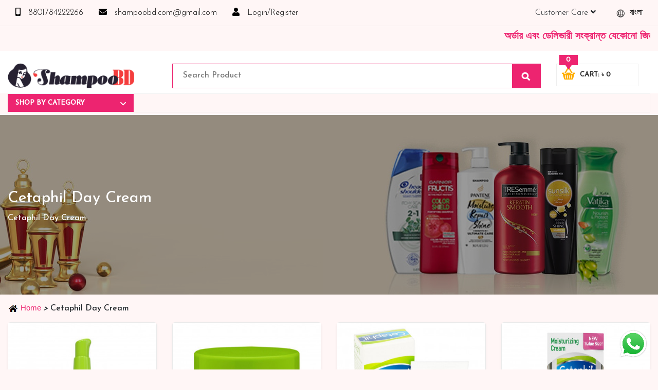

--- FILE ---
content_type: text/html; charset=UTF-8
request_url: https://shampoobd.com/en/category/cetaphil-day-cream/760
body_size: 22815
content:
<!--
****************************************************
Theme Name: Shampoo
Theme Version: 1.1.0
Design and Development: EOMSBD(https://eomsbd.com)
****************************************************
-->


<!doctype html>
<html class="no-js" lang="en">

<head>
    <meta charset="utf-8">
    <meta name="developer" content="EOMSBD">
    <meta name="viewport" content="width=device-width, initial-scale=1">

    <style>
:root {
  --primary_color: #ED2470;
  --secondary_color: #616361;
  --background_color:#FFF6F6;
}
</style>

            <link rel="stylesheet" href="https://shampoobd.com/css/bootstrap.min.css" media="all">
    
        <link rel="stylesheet" href="https://shampoobd.com/css/main.css?c=5">
    <link rel="stylesheet" href="https://shampoobd.com/css/style.min.css?c=2">
    <link rel="stylesheet" href="https://shampoobd.com/css/responsive.css?c=8">
    
        <!-- Standard SEO -->
			<title>Cetaphil Day Cream</title>
		
	<meta http-equiv="Content-Type" content="text/html; charset=utf-8">
	<meta name="referrer" content="no-referrer-when-downgrade">
	<meta name="robots" content="all">
	<meta name="description" content="Cetaphil Day Cream">
	<meta name="keywords" content="Cetaphil Day Cream">
		<meta name="geo.region" content="Middle Badda, Gulshan-1, Dhaka">
			<meta name="geo.position" content="-80.745290,38.304510">
	<meta name="ICBM" content="-80.745290,38.304510">
		<meta name="geo.placename" content="Shampoo BD">


	<!-- Dublin Core basic info -->
	<meta name="dcterms.Format" content="text/html">
	<meta name="dcterms.Language" content="en">
	<meta name="dcterms.Identifier" content="https://shampoobd.com/en/category/cetaphil-day-cream/760">
	<meta name="dcterms.Relation" content="Shampoo BD">
	<meta name="dcterms.Publisher" content="Shampoo BD">
	<meta name="dcterms.Type" content="text/html">
	<meta name="dcterms.Coverage" content="https://shampoobd.com/en/category/cetaphil-day-cream/760">
	<meta name="dcterms.Title" content="Cetaphil Day Cream">
	<meta name="dcterms.Subject" content="Cetaphil Day Cream">
	<meta name="dcterms.Contributor" content="EOMSBD">
	<meta name="dcterms.Description" content="Cetaphil Day Cream">


	<!-- Facebook OpenGraph -->
	<meta property="og:locale" content="en">
	<meta property="og:type" content="website">
	<meta property="og:url" content="https://shampoobd.com/en/category/cetaphil-day-cream/760">
	<meta property="og:title" content="Cetaphil Day Cream">
	<meta property="og:description" content="Cetaphil Day Cream">
	<meta property="og:image" content="https://shampoobd.com/public/img/banner.jpg">
	<meta property="og:site_name" content="Shampoo BD">

		<meta property="fb:app_id" content="2526973427525730"/>
	
	<!-- Twitter Card -->
		<meta name="twitter:card" content="summary_large_image">
			<meta name="twitter:title" content="Cetaphil Day Cream">
	<meta name="twitter:description" content="Cetaphil Day Cream">
	<meta name="twitter:image" content="https://shampoobd.com/public/img/banner.jpg">


    

            <link href="https://fonts.googleapis.com/css2?family=Josefin+Sans:wght@300;500&display=swap" rel="stylesheet" media="all">
        <link rel="stylesheet" href="https://use.fontawesome.com/releases/v5.8.1/css/all.css" integrity="sha384-50oBUHEmvpQ+1lW4y57PTFmhCaXp0ML5d60M1M7uH2+nqUivzIebhndOJK28anvf" crossorigin="anonymous" media="all">
    
    <meta name="theme-color" content="#fafafa">
        <link rel="shortcut icon" type="image/x-icon" href="https://oms.shampoobd.com/uploads/favicon.png"/>
        <!-- Meta Pixel Code -->
<script>
!function(f,b,e,v,n,t,s)
{if(f.fbq)return;n=f.fbq=function(){n.callMethod?
n.callMethod.apply(n,arguments):n.queue.push(arguments)};
if(!f._fbq)f._fbq=n;n.push=n;n.loaded=!0;n.version='2.0';
n.queue=[];t=b.createElement(e);t.async=!0;
t.src=v;s=b.getElementsByTagName(e)[0];
s.parentNode.insertBefore(t,s)}(window, document,'script',
'https://connect.facebook.net/en_US/fbevents.js');
fbq('init', '854679996101398');
fbq('track', 'PageView');
</script>
<noscript><img height="1" width="1" style="display:none"
src="https://www.facebook.com/tr?id=854679996101398&ev=PageView&noscript=1"
/></noscript>
<!-- shampoobd.com shihavuddin codeEnd Meta Pixel Code -->



<!-- Global site tag (gtag.js) - Google Analytics -->
<script async src="https://www.googletagmanager.com/gtag/js?id=UA-172772638-1"></script>
<script>
  window.dataLayer = window.dataLayer || [];
  function gtag(){dataLayer.push(arguments);}
  gtag('js', new Date());

  gtag('config', 'UA-172772638-1');
</script>


<!-- -------- Essential Style (Don't remove it) ---------- -->
<style>
    @media (max-width: 767px) {
        .owl-item .c_hpps_thumb {
            height: 220px;
        }
        .owl-item .c_hpp_single_pro {
            height: 305px;
        }
    }
    @media (min-width: 992px) {
        .owl-item .c_hpps_thumb {
            height: 300px;
        }
        .owl-item .c_hpp_single_pro {
            height: 385px;
        }
    }
    @media (min-width:1280px) {
        .owl-item .c_hpps_thumb {
            height: 360px;
        }
        .owl-item .c_hpp_single_pro {
            height: 445px;
        }
    }

/* Common Product Loop */
@media (max-width: 767px) {
    .col-md-3 .c_hpps_thumb {
        height: 150px;
    }
    .col-md-3 .c_hpp_single_pro {
        height: 235px;
    }
.c_hpps_info .price{width: 47%}
.c_hp_weight span {
    font-size: 10px;
}
}

@media (min-width: 992px) {
    .col-md-3 .c_hpps_thumb {
        height: 335px;
    }
    .col-md-3 .c_hpp_single_pro {
        height: 420px;
    }
}

@media (min-width:1280px) {
    .col-md-3 .c_hpps_thumb {
        height: 430px;
    }
    .col-md-3 .c_hpp_single_pro {
        height: 515px;
    }
}
/* End Common Product Loop */
</style>
<!-- ---------- Essential Style (Don't remove it) ---------- -->

<meta name="p:domain_verify" content="bb4d87733855983d4e8906f16fdf0868"/>
<meta name="msvalidate.01" content="8491A7365E9CF92ED647B290B5B8CA37" />
<meta name="p:domain_verify" content="bb4d87733855983d4e8906f16fdf0868"/>
<meta name="ahrefs-site-verification" content="6ab46ca8eda8225912911071f57117790f5f8a8ee3ff3b8a8ef7ab80855a61a2">

    <link rel="alternate" hreflang="x-default" href="https://shampoobd.com/en/category/cetaphil-day-cream/760" />
        <link rel="alternate" href="https://shampoobd.com/bn/category/cetaphil-day-cream/760" hreflang="bn-bd" />
    </head>

<body>

<!--[if lte IE 9]>
<p class="browserupgrade">You are using an <strong>outdated</strong> browser. Please <a href="https://browsehappy.com/">upgrade
    your browser</a> to improve your experience and security.</p>
<![endif]-->

<!-- Body Code -->

<script src="https://code.jquery.com/jquery-3.3.1.min.js" integrity="sha256-FgpCb/KJQlLNfOu91ta32o/NMZxltwRo8QtmkMRdAu8=" crossorigin="anonymous"></script>
<script src="https://shampoobd.com/js/owl.min.js"></script>

<!-- Loader Animation -->
<div class="loader" style="display: none">
        <i class="fas fa-cog fa-spin"></i>
    </div>


<!-- Right Shopping Bag -->
<div class="right_shopping_bag">
    <a href="https://shampoobd.com/en/cart">
        <span class="c_count">0
        <i class="far fa-circle"></i>
        </span>
        <br/>
        <span class="st_price">0 Tk.</span>
    </a>
</div>
<!-- End Right Shopping Bag -->


<!-- Top Bar -->
<div class="topber_section">
    <div class="container">
        <div class="top_items">
            <ul class="npnls">
                                    <li>
                        <a href="tel:8801784222266">
                            <i class="fas fa-mobile-alt"></i>
                            8801784222266
                        </a>
                    </li>
                
                                    <li>
                        <a href="mailto:shampoobd.com@gmail.com">
                            <i class="fas fa-envelope"></i>
                            shampoobd.com@gmail.com
                        </a>
                    </li>
                
                                    <li class="nav-item">
                        <a class="nav-link" href="#" data-target="#loginModal" data-toggle="modal"><i class="fas fa-user"></i> Login/Register</a>
                    </li>
                
                <li class="switch">
                                            <a href="https://shampoobd.com/en/lang/bn">
                            <img src="data:image/svg+xml,%3Csvg xmlns=%22http://www.w3.org/2000/svg%22 width=%2250%22 height=%2250%22%3E%3C/svg%3E" class="lazy" data-src="https://shampoobd.com/img/lang/world.png" class="lazy" alt="বাংলা">

                            বাংলা
                        </a>
                                        
                </li>

                <li class="switch">
                    <a>Customer Care <i class="fas fa-angle-down"></i></a>
                    <ul class="lang_sub_menu">
                        <li style="width: 100%" class="d-block"><a href="https://shampoobd.com/en/tnc">Terms and Conditions</a></li>
                        <li style="width: 100%" class="d-block"><a href="https://shampoobd.com/en/privacy-policy">Privacy Policy</a></li>
                        <li style="width: 100%" class="d-block"><a href="https://shampoobd.com/en/return-refund">Return & Refund</a></li>
                        <li style="width: 100%" class="d-block"><a href="https://shampoobd.com/en/about">About Us</a></li>
                        <li style="width: 100%" class="d-block"><a href="https://shampoobd.com/en/faqs">FAQs</a></li>
                        <li style="width: 100%" class="d-block"><a href="https://shampoobd.com/en/contact-us">Contact Us</a></li>
                    </ul>
                </li>
            </ul>
        </div>
    </div>
</div>
<!-- End Top Bar -->

<!-- Login Modal -->
<div class="modal fade login_modal" id="loginModal" tabindex="-1" role="dialog" aria-labelledby="exampleModalCenterTitle" aria-hidden="true">
    <div class="modal-dialog modal-dialog-centered" role="document">
        <div class="modal-content">
            <div class="lm_content">
                <div class="lm_login">
                    <h2 class="lm_title">Login Account</h2>
                    <h3 class="lm_sub_title">Welcome Back</h3>

                    <form action="https://shampoobd.com/en/login" method="post" class="lm_log_form lm_form">
                        <input type="hidden" name="_token" value="5i2hcC0MK1WCzEAErgk2N8UdZMCYyhRBoPcResTz" autocomplete="off">                        <input name="email" id="lm_email" type="text" placeholder="Your Email or Mobile Number">
                        <input name="password" id="password" type="password"
                               placeholder="Your Password">
                        <small class="d-block" style="text-align:left;"><a href="https://shampoobd.com/en/password/reset">Forget Your Password?</a></small>
                        <input class="lm_submit" type="submit" value="Login">
                    </form>

                    <div class="lm_result"></div>

                    <div class="open-form-toggle register_toggle login_label disable"
                         title="Login now!">Login Account</div>

                    <div class="open-form-toggle login_toggle register_label"
                         title="Register now!">Create Account</div>
                </div>

                <div class="lm_register" style="display: none;">
                    <h2 class="lm_title">Register Account</h2>
                    <h3 class="lm_sub_title">Welcome</h3>

                    <form action="https://shampoobd.com/en/register-save" method="post" class="lm_reg_form lm_form">
                        <input type="hidden" name="_token" value="5i2hcC0MK1WCzEAErgk2N8UdZMCYyhRBoPcResTz" autocomplete="off">                        <input name="name" id="lmr_name" type="text" placeholder="Your Full Name" required>
                        <input name="email" id="lmr_email" type="email" placeholder="Your Email">
                        <input name="number" id="lmr_number" type="text"
                               placeholder="Your Phone Number" required>
                        <input name="address" id="lmr_address" type="text" placeholder="Your Address" required>
                        <input name="password" id="lmr_password" type="password"
                               placeholder="Your Password" required>
                        <input name="password_confirmation" id="lmr_c_password" type="password"
                               placeholder="Confirm Password" required>
                        <input class="lm_submit" type="submit" value="Register">
                    </form>

                    <div class="lmr_result text-danger"></div>

                    <div class="open-form-toggle register_toggle login_label"
                         title="Login now!">Login Account</div>

                    <div class="open-form-toggle login_toggle register_label"
                         title="Register now!">Create Account</div>
                </div>
            </div>
        </div>
    </div>
</div>
<!-- End Login Modal -->

<!-- Top Ticker -->
<div class="ticker_section">
    <div class="container">
        <marquee>অর্ডার এবং ডেলিভারী সংক্রান্ত যেকোনো জিজ্ঞাসায় কল করুনঃ ( IMO + Whatsapp ) +8801972277444 
সহজে অর্ডার করতে প্রোডাক্ট পেজে আপনার মোবাইল নাম্বার দিন অথবা চ্যাট বক্স এ মোবাইল নাম্বার দিয়ে আমাদের সাথে সরাসরি কথা বলুন| আমাদের যেকোনো পণ্য হাতে নিয়ে দেখে টাকা দিবেন ডেলিভারি ম্যান চলে যাওয়ার পরে কোনরকম পণ্য ভেঙে গেছে নষ্ট খারাপ ডেট ওভার কোনরকম কমপ্লেন গ্রহণযোগ্য হবে না</marquee>
    </div>
</div>
<!-- End Top Ticker -->

<!--Header Start -->
<div class="header_section">
    <div class="container">
        <div class="row">
            <div class="col-8 col-md-12 col-lg-3 d-none d-md-block text-center text-md-left">
                <div class="logo">
                    <a href="https://shampoobd.com/en">
                        <img src="data:image/svg+xml,%3Csvg xmlns=%22http://www.w3.org/2000/svg%22 width=%22100%22 height=%22100%22%3E%3C/svg%3E" class="lazy" data-src="https://oms.shampoobd.com/uploads/logo.png" alt="Shampoobd.com"/>
                    </a>
                </div>
            </div>

            <div class="col-md-12 col-lg-7">
                <div class="top_search">
                    <form action="https://shampoobd.com/en/search" method="get">
                        <input placeholder="Search Product" class="search_name" type="text" name="search"/>
                        
                        <button class="search_submit">
                            
                            <img src="https://shampoobd.com/img/icons/search.png" alt="search">
                        </button>
                    </form>

                    <!-- Live Search Result-->
                    <div id="statuslive" class="live_status"></div>
                </div>
            </div>

            <div class="col-md-12 col-lg-2">
                <div class="top_right_btn"><a href="https://shampoobd.com/en/cart">
                    <img src="https://shampoobd.com/img/iconcart-13.png" alt="cart icon">
                    <span class="ccc_amount">Cart: ৳ 0 </span>
                    <span class="cart_count">0</span><span class="shape"></span></a>
                </div>
            </div>
        </div>
    </div>
</div>
<!--Header End-->



<!-- Main Menu -->
<div class="main_menu_wrap d-none d-md-block">
    <div class="container">
        <div class="main_menu">
            <ul class="npnls">
                <li class="mega_menu_li">
                    <a href="#" class="mega_menu_trigger">Shop By Category <i class="fas fa-chevron-down float-right"></i></a>
                    <a href="#" class="mega_menu_trigger_small">Shop <i class="fas fa-chevron-down"></i></a>

                    <div class="mega_menu">
                        <div class="mm_step_1 common_scrollbar">
                            <ul class="npnls">
                                                                <li class="active" data-id="id_sub_menu_backup_20"><a href="">Baby Milk</a></li>
                                                                <li class="" data-id="id_sub_menu_backup_21"><a href="">Food Supplements</a></li>
                                                                <li class="" data-id="id_sub_menu_backup_22"><a href="">Baby Foods</a></li>
                                                                <li class="" data-id="id_sub_menu_backup_23"><a href="">Groceries</a></li>
                                                                <li class="" data-id="id_sub_menu_backup_24"><a href="">Chocolate</a></li>
                                                                <li class="" data-id="id_sub_menu_backup_25"><a href="">Cosmetics &amp; Toiletries</a></li>
                                                                <li class="" data-id="id_sub_menu_backup_27"><a href="">Baby Accessories</a></li>
                                                                <li class="" data-id="id_sub_menu_backup_14"><a href="">MEKEUP SHOP</a></li>
                                                                <li class="" data-id="id_sub_menu_backup_5"><a href="">HAIR CARE</a></li>
                                                                <li class="" data-id="id_sub_menu_backup_3"><a href="">FACE CARE</a></li>
                                                                <li class="" data-id="id_sub_menu_backup_9"><a href="">BODY CARE</a></li>
                                                                <li class="" data-id="id_sub_menu_backup_16"><a href="">BABY CARE</a></li>
                                                                <li class="" data-id="id_sub_menu_backup_12"><a href="">PERFUME</a></li>
                                                                <li class="" data-id="id_sub_menu_backup_17"><a href="">GIFT SET</a></li>
                                                                <li class="" data-id="id_sub_menu_backup_15"><a href="">MENS PRODUCTS</a></li>
                                                                <li class="" data-id="id_sub_menu_backup_19"><a href="">All Food Collection</a></li>
                                                            </ul>
                        </div>

                        <div class="mm_step_2 common_scrollbar">
                            <ul class="npnls">
                                                                                                                                                        <li class="active" data-id="id_sub_sub_menu_backup_1188"><a href="https://shampoobd.com/en/category/baby-milk-powder/1188">Baby Milk Powder</a></li>
                                                                                    <li class="" data-id="id_sub_sub_menu_backup_1191"><a href="https://shampoobd.com/en/category/pediasure/1191">Pediasure</a></li>
                                                                                    <li class="" data-id="id_sub_sub_menu_backup_670"><a href="https://shampoobd.com/en/category/pediasure-uae/670">Pediasure UAE</a></li>
                                                                                    <li class="" data-id="id_sub_sub_menu_backup_667"><a href="https://shampoobd.com/en/category/similac/667">Similac</a></li>
                                                                                    <li class="" data-id="id_sub_sub_menu_backup_1193"><a href="https://shampoobd.com/en/category/dano/1193">DANO</a></li>
                                                                                    <li class="" data-id="id_sub_sub_menu_backup_1613"><a href="https://shampoobd.com/en/category/enfamil-powder-milk/1613">Enfamil Powder Milk</a></li>
                                                                                    <li class="" data-id="id_sub_sub_menu_backup_1529"><a href="https://shampoobd.com/en/category/aptamil-milk-powder/1529">Aptamil Milk Powder</a></li>
                                                                                    <li class="" data-id="id_sub_sub_menu_backup_1578"><a href="https://shampoobd.com/en/category/lactogen-milk-powder/1578">lactogen  Milk Powder</a></li>
                                                                                    <li class="" data-id="id_sub_sub_menu_backup_1532"><a href="https://shampoobd.com/en/category/cow-gate-milk-powder/1532">Cow &amp; Gate Milk Powder</a></li>
                                                                                    <li class="" data-id="id_sub_sub_menu_backup_1488"><a href="https://shampoobd.com/en/category/nan-milk-powder/1488">NAN Milk Powder</a></li>
                                                                                    <li class="" data-id="id_sub_sub_menu_backup_1189"><a href="https://shampoobd.com/en/category/sma/1189">SMA</a></li>
                                                                                    <li class="" data-id="id_sub_sub_menu_backup_1608"><a href="https://shampoobd.com/en/category/almarai-milk-powder/1608">Almarai Milk Powder</a></li>
                                                                                    <li class="" data-id="id_sub_sub_menu_backup_664"><a href="https://shampoobd.com/en/category/cowhead-milk/664">Cowhead Milk</a></li>
                                                                                    <li class="" data-id="id_sub_sub_menu_backup_651"><a href="https://shampoobd.com/en/category/cow-gate-porridge/651">Cow &amp; Gate Porridge</a></li>
                                                                                                                                                                                                                                                                                                                                                                                                                                                                                                                                                                                                                                                                                                                                                                                                                                                                                                                                                                                                                                                                                                                                                                                                    </ul>
                        </div>

                        <div class="mm_step_3">
                                                                                                                                                                                    <ul class="npnls common_scrollbar">
                                                                                            </ul>

                                            
                                                                                                                                                                                                                                                                                                                                                                                                                                                                                                                                                                                                                                                                                                                                                                                                                                                                                                                                                                                                                                                                                                                                                                                                                                                                                                                                                                                                                                                                                                                                                                                                                                                                                                                                                                                                                                                                                                                                                                                                                                                                                                                                </div>
                    </div>
                </li>
            </ul>
        </div>
    </div>
</div>
<!-- End Main Menu -->

<div class="container">
    </div>

            <div class="cat_page_header" style="background: url(https://i.postimg.cc/LXG65x3h/1618238620.jpg);background-size: cover;background-position: center center;">
            <div class="cat_info">
            <div class="container">
                <h1 class="category_name">Cetaphil Day Cream</h1>
                                <p class="category_title">Cetaphil Day Cream</p>
                            </div>
        </div>
    </div>

    
    <!-- Page Navigation Section -->
    <div class="page_nav_section">
        <div class="container">
            <div class="page_nav">
                <a class="pm_home pm_cat" data-cid="760" href="https://shampoobd.com/en">
                    
                    <img src="https://shampoobd.com/img/icons/home.png" alt="home">
                    Home                </a>

                <i>></i>
                <span>Cetaphil Day Cream</span>
            </div>
        </div>
    </div>
    <!-- End Page Navigation Section -->

    <!-- Category Page Style 2 -->
    <div class="b_single_page_page">
        <div class="container">
            <div class="category_product_list">
                <div class="row">
                                            
                        <div class=" col-6 col-md-3 mb-3">

<div class="c_hpp_single_pro">
    <div class="c_hpps_thumb">
        <a href="https://shampoobd.com/en/product/cetaphil-daily-hydrating-moisturiser-face-for-sensitive-skin-88ml/5238">
                            <img class="lazy" src="data:image/svg+xml,%3Csvg xmlns=%22http://www.w3.org/2000/svg%22 width=%22250%22 height=%22250%22%3E%3C/svg%3E" data-src="https://eoms.cutpricebd.com/oms_products/thumbs/61e66fcf25f5d5617_5238.png" alt="Cetaphil Daily Hydrating Moisturiser Face For Sensitive Skin 88ml" srcset="https://eoms.cutpricebd.com/oms_products/thumbs/61e66fcf25f5d5617_5238.png 600w, https://eoms.cutpricebd.com/oms_products/small/61e66fcf25f5d5617_5238.png 150w, https://eoms.cutpricebd.com/oms_products/thumbs/61e66fcf25f5d5617_5238.png 300w" sizes="(max-width: 600px) 100vw, 600px"/>
                    </a>

                                    <a class="c_hp_add_cart cmn_add_cart_btn">
                    <span data-proid="5238"> </span>
                    <img alt="cart" src="https://shampoobd.com/img/add-cart.png"/>Add to Cart                </a>
                    
        
    </div>

    <div class="c_hpps_info">
        <a href="https://shampoobd.com/en/product/cetaphil-daily-hydrating-moisturiser-face-for-sensitive-skin-88ml/5238" class="name">Cetaphil Daily Hydrating Moisturiser Face For Sensitive Skin 88ml</a>

        <div class="c_hpps_tags">
            <span class="price">৳ 1750</span>

                            <div class="c_hp_ratting">
                    <div class="c_hp_weight">
                        <span>88ML</span>
                    </div>
                </div>
                    </div>
    </div>
</div>

</div>
                                            
                        <div class=" col-6 col-md-3 mb-3">

<div class="c_hpp_single_pro">
    <div class="c_hpps_thumb">
        <a href="https://shampoobd.com/en/product/cetaphil-moisturizing-cream-body-very-dry-sensitive-skin-453g/5239">
                            <img class="lazy" src="data:image/svg+xml,%3Csvg xmlns=%22http://www.w3.org/2000/svg%22 width=%22250%22 height=%22250%22%3E%3C/svg%3E" data-src="https://eoms.cutpricebd.com/oms_products/thumbs/61e66fcf176135616_5239.png" alt="Cetaphil Moisturizing Cream Body Very Dry Sensitive Skin 453G" srcset="https://eoms.cutpricebd.com/oms_products/thumbs/61e66fcf176135616_5239.png 600w, https://eoms.cutpricebd.com/oms_products/small/61e66fcf176135616_5239.png 150w, https://eoms.cutpricebd.com/oms_products/thumbs/61e66fcf176135616_5239.png 300w" sizes="(max-width: 600px) 100vw, 600px"/>
                    </a>

                                    <a class="c_hp_add_cart cmn_add_cart_btn">
                    <span data-proid="5239"> </span>
                    <img alt="cart" src="https://shampoobd.com/img/add-cart.png"/>Add to Cart                </a>
                    
        
    </div>

    <div class="c_hpps_info">
        <a href="https://shampoobd.com/en/product/cetaphil-moisturizing-cream-body-very-dry-sensitive-skin-453g/5239" class="name">Cetaphil Moisturizing Cream Body Very Dry Sensitive Skin 453G</a>

        <div class="c_hpps_tags">
            <span class="price">৳ 2448</span>

                            <div class="c_hp_ratting">
                    <div class="c_hp_weight">
                        <span>453ML</span>
                    </div>
                </div>
                    </div>
    </div>
</div>

</div>
                                            
                        <div class=" col-6 col-md-3 mb-3">

<div class="c_hpp_single_pro">
    <div class="c_hpps_thumb">
        <a href="https://shampoobd.com/en/product/cetaphil-daily-defence-moisturiser-spf50-for-face-sensitive-skin-50g/5237">
                            <img class="lazy" src="data:image/svg+xml,%3Csvg xmlns=%22http://www.w3.org/2000/svg%22 width=%22250%22 height=%22250%22%3E%3C/svg%3E" data-src="https://eoms.cutpricebd.com/oms_products/thumbs/61e66fcf3440f5618_5237.png" alt="Cetaphil Daily Defence Moisturiser SPF50+ For Face Sensitive Skin 50g" srcset="https://eoms.cutpricebd.com/oms_products/thumbs/61e66fcf3440f5618_5237.png 600w, https://eoms.cutpricebd.com/oms_products/small/61e66fcf3440f5618_5237.png 150w, https://eoms.cutpricebd.com/oms_products/thumbs/61e66fcf3440f5618_5237.png 300w" sizes="(max-width: 600px) 100vw, 600px"/>
                    </a>

                                    <a class="c_hp_add_cart cmn_add_cart_btn">
                    <span data-proid="5237"> </span>
                    <img alt="cart" src="https://shampoobd.com/img/add-cart.png"/>Add to Cart                </a>
                    
        
    </div>

    <div class="c_hpps_info">
        <a href="https://shampoobd.com/en/product/cetaphil-daily-defence-moisturiser-spf50-for-face-sensitive-skin-50g/5237" class="name">Cetaphil Daily Defence Moisturiser SPF50+ For Face Sensitive Skin 50g</a>

        <div class="c_hpps_tags">
            <span class="price">৳ 1750</span>

                            <div class="c_hp_ratting">
                    <div class="c_hp_weight">
                        <span>50G</span>
                    </div>
                </div>
                    </div>
    </div>
</div>

</div>
                                            
                        <div class=" col-6 col-md-3 mb-3">

<div class="c_hpp_single_pro">
    <div class="c_hpps_thumb">
        <a href="https://shampoobd.com/en/product/cetaphil-moisturizing-cream-for-dry-sensitive-skin-set/5240">
                            <img class="lazy" src="data:image/svg+xml,%3Csvg xmlns=%22http://www.w3.org/2000/svg%22 width=%22250%22 height=%22250%22%3E%3C/svg%3E" data-src="https://eoms.cutpricebd.com/oms_products/thumbs/61e66fcf08f545615_5240.png" alt="Cetaphil Moisturizing Cream for Dry Sensitive Skin Set" srcset="https://eoms.cutpricebd.com/oms_products/thumbs/61e66fcf08f545615_5240.png 600w, https://eoms.cutpricebd.com/oms_products/small/61e66fcf08f545615_5240.png 150w, https://eoms.cutpricebd.com/oms_products/thumbs/61e66fcf08f545615_5240.png 300w" sizes="(max-width: 600px) 100vw, 600px"/>
                    </a>

                                    <a class="c_hp_add_cart cmn_add_cart_btn">
                    <span data-proid="5240"> </span>
                    <img alt="cart" src="https://shampoobd.com/img/add-cart.png"/>Add to Cart                </a>
                    
        
    </div>

    <div class="c_hpps_info">
        <a href="https://shampoobd.com/en/product/cetaphil-moisturizing-cream-for-dry-sensitive-skin-set/5240" class="name">Cetaphil Moisturizing Cream for Dry Sensitive Skin Set</a>

        <div class="c_hpps_tags">
            <span class="price">৳ 4500</span>

                    </div>
    </div>
</div>

</div>
                                    </div>
            </div>

            <div class="text-center" class="mt-3">
                <div id="load_anim" style="display: none">
                    <i class="fas fa-cog fa-spin"></i>
                    <p>Loading... Please wait</p>
                </div>

                <button class="btn s_add_card mt-4 cat_load_more">Load More</button>
            </div>

            <br>

                                        
            
        </div>
    </div>
    <!-- End Category Page Style 2 -->



<!--Footer Section-->
<footer id="footer_section">
    <div class="top_footer">
        <div class="container">
                            <div class="row justify-content-center">
                    <div class="col-md-5">
                        <a href="https://agrofoodshop.com/en/category/hair-color/85" class="d-block mb-4" target="_blank"><img class="whp lazy" src="data:image/svg+xml,%3Csvg xmlns=%22http://www.w3.org/2000/svg%22 width=%22450%22 height=%2260%22%3E%3C/svg%3E" data-src="https://shampoobd.com/img/hair-color-banner.gif?c=1" alt="hair-color" class="d-block"></a>
                    </div>
                </div>
            
            <div class="row">
                <div class="col-md-4 col-sm-12">
                    <div class="footer_l_menu">
                        <h3 class="lm_title">Useful Links</h3>

                        <ul class="fm_list">
                                                            <li><a href="https://shampoobd.com/en/login">Login</a></li>
                                <li><a href="https://shampoobd.com/en/register">Register</a></li>
                                                        <li>
                                <a href="https://shampoobd.com/en/tnc">Terms and Conditions</a>
                            </li>
                            <li>
                                <a href="https://shampoobd.com/en/privacy-policy">Privacy Policy</a>
                            </li>
                            
                            <li><a href="https://shampoobd.com/en/faqs">FAQs</a></li>
                            <li><a href="https://shampoobd.com/en/articles">Articles</a></li>
                            

                            <li><a href="https://shampoobd.com/en/contact-us">Contact Us</a></li>
                            <li><a href="https://shampoobd.com/en/return-refund">Return & Refund</a></li>
                            <li><a href="https://shampoobd.com/en/about">About Us</a></li>

                            
                                                                                    <li><a href="https://shampoobd.com/en/how-to-order">How to Order?</a></li>
                                                    </ul>
                    </div>
                    
                </div>

                <div class="col-md-4 col-sm-12">
                    
                    <h4 class="my-2"><a class="text-white" href="https://eomsbd.com/service/ecommerce-website-development-company/3">Best ecommerce website design</a></h4>

                    <div class="footer_l_menu text-light mb-2">
                        <h3 class="lm_title">Contact Us</h3>

                        <p class="mb-0">Ta-90/4, Link Road Middle Badda, Gulshan-1, Dhaka.</p>
                        <p class="mb-0"><b>Phone: </b> <a href="tel:8801784222266">8801784222266</a></p>
                        <p class="mb-0"><b>Email: </b> <a href="mailto:shampoobd.com@gmail.com">shampoobd.com@gmail.com</a></p>
                    </div>
                    

                                            <p class="mb-5">
                            <a href="https://agrofoodshop.com/en/product/ghee-premium-350-gm/140" class="d-block" target="_blank">
                                <img src="https://i.postimg.cc/fRDm1fZv/Ramadan-Online-Agro-Food-Multi-Product-1.png" alt="bKash Offer" style="width: 250px;margin-top: 10px;max-width: 100%;" class="whp">
                            </a>
                        </p>
                                    </div>

                
            </div>
        </div>
    </div>

        <div class="footer_cintent mt-4">
        <div class="container">
            

            <div class="d-none d-md-block mt-5">
                <h3>Top Categories:</h3>
                <p>
                    <strong>
                                                    <a href="https://shampoobd.com/en/category/food-supplements/1208">Food Supplements</a>,
                                                    <a href="https://shampoobd.com/en/category/baby-food/1265">BABY FOOD</a>,
                                            </strong>
                </p>
            </div>
        </div>

                <div class="container text-justify">
            <h3 class="text-center mt-5">Shampoobd.com - Buy only imported Shampoo</h3>

            <p>Shampoo BD is the ultimate online shopping destination for Bangladesh offering completely hassle-free shopping experience through secure and trusted gateways. We offer you trendy and reliable shopping with all your preferred brands and more. Now shopping is easier, quicker and always joyous. We help you mark the exact choice here.</p>
            <p>We offer our customers with memorable online shopping experience. Our dedicated Shampoo BD quality assurance team works round the clock to personally make sure the right packages reach on time. You can choose whatever you like. We deliver it right at your address across Bangladesh. Our services are at your doorsteps all the time. Get the best products with the best online shopping experience every time. You will enjoy online shopping here!</p>

            <h4>Quality Products</h4>
            <p>We promise the quality of our products. We want you to reward the best quality products from the best sellers and brands in the country. Our dedicated Shampoo BD quality promise team works round the clock to individually make sure the right packages reach on time. Our quality assurance team makes sure that you are receiving the correct product at the exact price. You will find here the deluxe quality and premium brand products with a sensible pricing. We have a wide range of branded products of the varied category in our product line. We provide finest quality and service at the best price. So sign up now to get anything you need.</p>

            <h4>Fast Delivery All Over the Country</h4>
            <p>Shampoo BD opens the doorway for everybody to shop over the Internet. Our enthusiastic Shampoo BD quality assurance team works round the clock personally to make sure the right packages reach on time. Our services are at your doorsteps with the lowest delivery charge. We process all deliveries through reputed courier service as well as our in house delivery team. We deliver products all over the Bangladesh. If there is any modification in delivery charge for a particular item, it will be declared in product details.</p>
            <p>Regular Delivery: If your delivery address is within Dhaka city, products will be delivered by within 2 business days. If it is outside Dhaka City then it will take 2-4 business days. If you order after 6 PM, it will be considered as an order of next business day.</p>
            <p>Shampoo BD does not deliver products outside Bangladesh. You can make your purchases on Shampoo BD from anywhere in the world, but you can get delivery of the product only within Bangladesh.</p>

            <h4>Easy Replacement</h4>
            <p>We provide great customer experience each time you shop with your Shampoo BD. If you are not satisfied with your purchase, we ensure ‘Replacement Guarantee’. We will replace your purchased product if the product has any defect by its manufacturer or if the product is not the same one you ordered.</p>

            <h4>Stay in Touch</h4>
            <p>We would like to receive your feedback about our product, service and site. Keep in contact with us and feel free to express any opinion, viewpoint, suggestion or comment that you might have. You can call us at our hotline: 8801784222266;</p>

            <img class="lazy whp" src="data:image/svg+xml,%3Csvg xmlns=%22http://www.w3.org/2000/svg%22 width=%22150%22 height=%22100%22%3E%3C/svg%3E" data-src="https://shampoobd.com/img/payment-gateway.png" alt="Payment Options">

            
        </div>
            </div>
    
    <div class="copyright_footer">
        <div class="container">
            <div class="row">
                <div class="col-md-6">
                    <div class="payment_logo">
                        <h3>Payment Methods</h3>

                        <ul>
                            <li><img class="lazy" src="data:image/svg+xml,%3Csvg xmlns=%22http://www.w3.org/2000/svg%22 width=%22150%22 height=%22100%22%3E%3C/svg%3E" alt="payment option" data-src="https://shampoobd.com/img/cod.png"/></li>
                            <li><img class="lazy" src="data:image/svg+xml,%3Csvg xmlns=%22http://www.w3.org/2000/svg%22 width=%22150%22 height=%22100%22%3E%3C/svg%3E" data-src="https://shampoobd.com/img/visa.png" alt="payment option"/></li>
                            <li><img class="lazy" src="data:image/svg+xml,%3Csvg xmlns=%22http://www.w3.org/2000/svg%22 width=%22150%22 height=%22100%22%3E%3C/svg%3E" data-src="https://shampoobd.com/img/mmm.png" alt="payment option"/></li>
                            <li><img class="lazy" src="data:image/svg+xml,%3Csvg xmlns=%22http://www.w3.org/2000/svg%22 width=%22150%22 height=%22100%22%3E%3C/svg%3E" data-src="https://shampoobd.com/img/bkash.png" alt="payment option"/></li>
                            <li><img class="lazy" src="data:image/svg+xml,%3Csvg xmlns=%22http://www.w3.org/2000/svg%22 width=%22150%22 height=%22100%22%3E%3C/svg%3E" data-src="https://shampoobd.com/img/ssl-c.png" alt="payment option"/></li>
                        </ul>
                    </div>
                </div>
                                <div class="col-md-6">
                    <div class="social_links">
                        <h3>Follow Us</h3>

                        <ul>
                                                                                                                                                        <li><a href="https://www.facebook.com/shampoobd24" target="_blank"><i class="fab fa-facebook"></i></a></li>
                                                                                                                            <li><a href="https://www.instagram.com/shampoobd/" target="_blank"><i class="fab fa-instagram"></i></a></li>
                                                                                    </ul>
                    </div>
                </div>
                                <div class="copyright">
                    <p>Copyright © 2023 All rights reserved || Developed by <a href="https://eomsbd.com" target="_blank">www.eomsbd.com</a></p>
                </div>
            </div>
        </div>
    </div>
</footer>
<!--End Product Section-->

<div class="container-fluid">
    <div class="container">
        <div class="row">
            <div class="col-md-12">
                <div id="block_load_data"></div>
                <div id="block_load_data_message"></div>
            </div>
        </div>
    </div>
</div>

<a class="chat_icon whatsapp_btn_fixed" target="_blank" href="https://api.whatsapp.com/send?phone=8801784222266&text=https://shampoobd.com/en/category/cetaphil-day-cream/760&">
    <img src="https://shampoobd.com/img/whatsapp.png?" alt="Whatsapp">
</a>

<div class="d-none">
    <div class="sub_backup_items">
                    <div class="sub_backup_item" id="id_sub_menu_backup_20">
                <ul class="npnls">
                                            <li class="active" data-id="id_sub_sub_menu_backup_1188"><a href="https://shampoobd.com/en/category/baby-milk-powder/1188">Baby Milk Powder</a></li>
                                            <li class="" data-id="id_sub_sub_menu_backup_1191"><a href="https://shampoobd.com/en/category/pediasure/1191">Pediasure</a></li>
                                            <li class="" data-id="id_sub_sub_menu_backup_670"><a href="https://shampoobd.com/en/category/pediasure-uae/670">Pediasure UAE</a></li>
                                            <li class="" data-id="id_sub_sub_menu_backup_667"><a href="https://shampoobd.com/en/category/similac/667">Similac</a></li>
                                            <li class="" data-id="id_sub_sub_menu_backup_1193"><a href="https://shampoobd.com/en/category/dano/1193">DANO</a></li>
                                            <li class="" data-id="id_sub_sub_menu_backup_1613"><a href="https://shampoobd.com/en/category/enfamil-powder-milk/1613">Enfamil Powder Milk</a></li>
                                            <li class="" data-id="id_sub_sub_menu_backup_1529"><a href="https://shampoobd.com/en/category/aptamil-milk-powder/1529">Aptamil Milk Powder</a></li>
                                            <li class="" data-id="id_sub_sub_menu_backup_1578"><a href="https://shampoobd.com/en/category/lactogen-milk-powder/1578">lactogen  Milk Powder</a></li>
                                            <li class="" data-id="id_sub_sub_menu_backup_1532"><a href="https://shampoobd.com/en/category/cow-gate-milk-powder/1532">Cow &amp; Gate Milk Powder</a></li>
                                            <li class="" data-id="id_sub_sub_menu_backup_1488"><a href="https://shampoobd.com/en/category/nan-milk-powder/1488">NAN Milk Powder</a></li>
                                            <li class="" data-id="id_sub_sub_menu_backup_1189"><a href="https://shampoobd.com/en/category/sma/1189">SMA</a></li>
                                            <li class="" data-id="id_sub_sub_menu_backup_1608"><a href="https://shampoobd.com/en/category/almarai-milk-powder/1608">Almarai Milk Powder</a></li>
                                            <li class="" data-id="id_sub_sub_menu_backup_664"><a href="https://shampoobd.com/en/category/cowhead-milk/664">Cowhead Milk</a></li>
                                            <li class="" data-id="id_sub_sub_menu_backup_651"><a href="https://shampoobd.com/en/category/cow-gate-porridge/651">Cow &amp; Gate Porridge</a></li>
                                    </ul>
            </div>
                    <div class="sub_backup_item" id="id_sub_menu_backup_21">
                <ul class="npnls">
                                            <li class="active" data-id="id_sub_sub_menu_backup_1208"><a href="https://shampoobd.com/en/category/food-supplements/1208">Food Supplements</a></li>
                                            <li class="" data-id="id_sub_sub_menu_backup_1630"><a href="https://shampoobd.com/en/category/boots-supplements/1630">Boots Supplements</a></li>
                                            <li class="" data-id="id_sub_sub_menu_backup_1216"><a href="https://shampoobd.com/en/category/kirkland-signature/1216">KIRKLAND Signature</a></li>
                                            <li class="" data-id="id_sub_sub_menu_backup_1217"><a href="https://shampoobd.com/en/category/nature-made/1217">Nature Made</a></li>
                                            <li class="" data-id="id_sub_sub_menu_backup_1219"><a href="https://shampoobd.com/en/category/nature-s-bounty/1219">Nature&#039;s Bounty</a></li>
                                    </ul>
            </div>
                    <div class="sub_backup_item" id="id_sub_menu_backup_22">
                <ul class="npnls">
                                            <li class="active" data-id="id_sub_sub_menu_backup_1596"><a href="https://shampoobd.com/en/category/all-baby-cereal/1596">All Baby Cereal</a></li>
                                            <li class="" data-id="id_sub_sub_menu_backup_597"><a href="https://shampoobd.com/en/category/oats-muesli/597">Oats &amp; Muesli</a></li>
                                            <li class="" data-id="id_sub_sub_menu_backup_722"><a href="https://shampoobd.com/en/category/milna-baby-cereal/722">Milna Baby Cereal</a></li>
                                            <li class="" data-id="id_sub_sub_menu_backup_654"><a href="https://shampoobd.com/en/category/finger-foods-puffs/654">Finger Foods / Puffs</a></li>
                                            <li class="" data-id="id_sub_sub_menu_backup_1612"><a href="https://shampoobd.com/en/category/baby-noodles-pasta/1612">Baby Noodles &amp; Pasta</a></li>
                                            <li class="" data-id="id_sub_sub_menu_backup_576"><a href="https://shampoobd.com/en/category/nestle-cerelac/576">Nestle Cerelac</a></li>
                                            <li class="" data-id="id_sub_sub_menu_backup_665"><a href="https://shampoobd.com/en/category/puree/665">Puree</a></li>
                                            <li class="" data-id="id_sub_sub_menu_backup_596"><a href="https://shampoobd.com/en/category/gerber-cereal/596">Gerber Cereal</a></li>
                                            <li class="" data-id="id_sub_sub_menu_backup_656"><a href="https://shampoobd.com/en/category/baby-pasta/656">Baby Pasta</a></li>
                                            <li class="" data-id="id_sub_sub_menu_backup_601"><a href="https://shampoobd.com/en/category/baby-cheese/601">Baby Cheese</a></li>
                                    </ul>
            </div>
                    <div class="sub_backup_item" id="id_sub_menu_backup_23">
                <ul class="npnls">
                                            <li class="active" data-id="id_sub_sub_menu_backup_597"><a href="https://shampoobd.com/en/category/oats-muesli/597">Oats &amp; Muesli</a></li>
                                            <li class="" data-id="id_sub_sub_menu_backup_612"><a href="https://shampoobd.com/en/category/cookies-biscuits/612">Cookies &amp; Biscuits</a></li>
                                            <li class="" data-id="id_sub_sub_menu_backup_647"><a href="https://shampoobd.com/en/category/hot-chocolate-drinks/647">Hot Chocolate Drinks</a></li>
                                            <li class="" data-id="id_sub_sub_menu_backup_693"><a href="https://shampoobd.com/en/category/foster-clark-s-drinks/693">Foster Clark&#039;s Drinks</a></li>
                                            <li class="" data-id="id_sub_sub_menu_backup_584"><a href="https://shampoobd.com/en/category/coffee/584">Coffee</a></li>
                                            <li class="" data-id="id_sub_sub_menu_backup_1159"><a href="https://shampoobd.com/en/category/primer/1159">Primer</a></li>
                                            <li class="" data-id="id_sub_sub_menu_backup_666"><a href="https://shampoobd.com/en/category/cornflakes/666">Cornflakes</a></li>
                                            <li class="" data-id="id_sub_sub_menu_backup_668"><a href="https://shampoobd.com/en/category/chips/668">Chips</a></li>
                                            <li class="" data-id="id_sub_sub_menu_backup_1631"><a href="https://shampoobd.com/en/category/fabric-conditioner/1631">Fabric Conditioner</a></li>
                                            <li class="" data-id="id_sub_sub_menu_backup_655"><a href="https://shampoobd.com/en/category/detergent-cloth-conditioner/655">Detergent &amp; Cloth conditioner</a></li>
                                            <li class="" data-id="id_sub_sub_menu_backup_587"><a href="https://shampoobd.com/en/category/fruit-pots/587">Fruit Pots</a></li>
                                            <li class="" data-id="id_sub_sub_menu_backup_702"><a href="https://shampoobd.com/en/category/cocoa-powder/702">Cocoa Powder</a></li>
                                            <li class="" data-id="id_sub_sub_menu_backup_589"><a href="https://shampoobd.com/en/category/sauce-mayonnaise/589">Sauce &amp; Mayonnaise</a></li>
                                            <li class="" data-id="id_sub_sub_menu_backup_592"><a href="https://shampoobd.com/en/category/chocolate-spreads/592">Chocolate Spreads</a></li>
                                            <li class="" data-id="id_sub_sub_menu_backup_673"><a href="https://shampoobd.com/en/category/cake/673">Cake</a></li>
                                            <li class="" data-id="id_sub_sub_menu_backup_695"><a href="https://shampoobd.com/en/category/noodles/695">Noodles</a></li>
                                            <li class="" data-id="id_sub_sub_menu_backup_680"><a href="https://shampoobd.com/en/category/tang/680">Tang</a></li>
                                            <li class="" data-id="id_sub_sub_menu_backup_1304"><a href="https://shampoobd.com/en/category/canned-fish/1304">CANNED FISH</a></li>
                                            <li class="" data-id="id_sub_sub_menu_backup_694"><a href="https://shampoobd.com/en/category/vinegar/694">Vinegar</a></li>
                                            <li class="" data-id="id_sub_sub_menu_backup_580"><a href="https://shampoobd.com/en/category/frozen-snacks/580">Frozen Snacks</a></li>
                                            <li class="" data-id="id_sub_sub_menu_backup_681"><a href="https://shampoobd.com/en/category/salt-sugar/681">Salt &amp; Sugar</a></li>
                                            <li class="" data-id="id_sub_sub_menu_backup_1280"><a href="https://shampoobd.com/en/category/wafer/1280">wafer</a></li>
                                            <li class="" data-id="id_sub_sub_menu_backup_679"><a href="https://shampoobd.com/en/category/drinking-powder/679">Drinking Powder</a></li>
                                            <li class="" data-id="id_sub_sub_menu_backup_608"><a href="https://shampoobd.com/en/category/peanut-butter/608">Peanut Butter</a></li>
                                            <li class="" data-id="id_sub_sub_menu_backup_703"><a href="https://shampoobd.com/en/category/tea/703">Tea</a></li>
                                            <li class="" data-id="id_sub_sub_menu_backup_705"><a href="https://shampoobd.com/en/category/tuna-fish/705">Tuna Fish</a></li>
                                    </ul>
            </div>
                    <div class="sub_backup_item" id="id_sub_menu_backup_24">
                <ul class="npnls">
                                            <li class="active" data-id="id_sub_sub_menu_backup_594"><a href="https://shampoobd.com/en/category/all-chocolates/594">All Chocolates</a></li>
                                            <li class="" data-id="id_sub_sub_menu_backup_727"><a href="https://shampoobd.com/en/category/milka-chocolate-bar/727">Milka Chocolate Bar</a></li>
                                            <li class="" data-id="id_sub_sub_menu_backup_1617"><a href="https://shampoobd.com/en/category/essential-s-chocolate-bar/1617">Essential&#039;s Chocolate Bar</a></li>
                                            <li class="" data-id="id_sub_sub_menu_backup_647"><a href="https://shampoobd.com/en/category/hot-chocolate-drinks/647">Hot Chocolate Drinks</a></li>
                                            <li class="" data-id="id_sub_sub_menu_backup_617"><a href="https://shampoobd.com/en/category/chocolate-bars/617">Chocolate bars</a></li>
                                            <li class="" data-id="id_sub_sub_menu_backup_585"><a href="https://shampoobd.com/en/category/loacker-chocolate-wafer/585">Loacker Chocolate Wafer</a></li>
                                            <li class="" data-id="id_sub_sub_menu_backup_700"><a href="https://shampoobd.com/en/category/chocolate-syrup/700">Chocolate Syrup</a></li>
                                            <li class="" data-id="id_sub_sub_menu_backup_934"><a href="https://shampoobd.com/en/category/chocolate-tub/934">Chocolate Tub</a></li>
                                            <li class="" data-id="id_sub_sub_menu_backup_935"><a href="https://shampoobd.com/en/category/chocolate-gift-box/935">Chocolate Gift Box</a></li>
                                            <li class="" data-id="id_sub_sub_menu_backup_1078"><a href="https://shampoobd.com/en/category/terry-s-chocolate/1078">Terry&#039;s Chocolate</a></li>
                                            <li class="" data-id="id_sub_sub_menu_backup_592"><a href="https://shampoobd.com/en/category/chocolate-spreads/592">Chocolate Spreads</a></li>
                                            <li class="" data-id="id_sub_sub_menu_backup_1197"><a href="https://shampoobd.com/en/category/chocolate/1197">Chocolate</a></li>
                                            <li class="" data-id="id_sub_sub_menu_backup_593"><a href="https://shampoobd.com/en/category/elit-chocolate/593">Elit Chocolate</a></li>
                                            <li class="" data-id="id_sub_sub_menu_backup_1198"><a href="https://shampoobd.com/en/category/chocolates/1198">Chocolates</a></li>
                                            <li class="" data-id="id_sub_sub_menu_backup_1199"><a href="https://shampoobd.com/en/category/dark-chocolates/1199">Dark Chocolates</a></li>
                                            <li class="" data-id="id_sub_sub_menu_backup_1201"><a href="https://shampoobd.com/en/category/sugar-free-chocolates/1201">Sugar Free Chocolates</a></li>
                                            <li class="" data-id="id_sub_sub_menu_backup_641"><a href="https://shampoobd.com/en/category/crispy-chocolate/641">Crispy Chocolate</a></li>
                                            <li class="" data-id="id_sub_sub_menu_backup_1497"><a href="https://shampoobd.com/en/category/cadbury-chocolate/1497">Cadbury Chocolate</a></li>
                                            <li class="" data-id="id_sub_sub_menu_backup_643"><a href="https://shampoobd.com/en/category/chocolate-drink/643">Chocolate Drink</a></li>
                                            <li class="" data-id="id_sub_sub_menu_backup_1581"><a href="https://shampoobd.com/en/category/hot-chocolate-drinks-1/1581">Hot Chocolate Drinks 1</a></li>
                                            <li class="" data-id="id_sub_sub_menu_backup_1609"><a href="https://shampoobd.com/en/category/ricola-swiss-drops-chocolate/1609">Ricola Swiss Drops Chocolate</a></li>
                                            <li class="" data-id="id_sub_sub_menu_backup_701"><a href="https://shampoobd.com/en/category/hot-chocolate/701">Hot Chocolate</a></li>
                                    </ul>
            </div>
                    <div class="sub_backup_item" id="id_sub_menu_backup_25">
                <ul class="npnls">
                                            <li class="active" data-id="id_sub_sub_menu_backup_154"><a href="https://shampoobd.com/en/category/body-mist/154">Body Mist</a></li>
                                            <li class="" data-id="id_sub_sub_menu_backup_734"><a href="https://shampoobd.com/en/category/body-soap/734">Body Soap</a></li>
                                            <li class="" data-id="id_sub_sub_menu_backup_22"><a href="https://shampoobd.com/en/category/the-body-shop/22">The Body Shop</a></li>
                                    </ul>
            </div>
                    <div class="sub_backup_item" id="id_sub_menu_backup_27">
                <ul class="npnls">
                                    </ul>
            </div>
                    <div class="sub_backup_item" id="id_sub_menu_backup_14">
                <ul class="npnls">
                                            <li class="active" data-id="id_sub_sub_menu_backup_923"><a href="https://shampoobd.com/en/category/winter-collection/923">winter collection</a></li>
                                            <li class="" data-id="id_sub_sub_menu_backup_77"><a href="https://shampoobd.com/en/category/face-makeup/77">Face Makeup</a></li>
                                            <li class="" data-id="id_sub_sub_menu_backup_44"><a href="https://shampoobd.com/en/category/face-powder/44">Face Powder</a></li>
                                            <li class="" data-id="id_sub_sub_menu_backup_43"><a href="https://shampoobd.com/en/category/foundation/43">Foundation</a></li>
                                            <li class="" data-id="id_sub_sub_menu_backup_93"><a href="https://shampoobd.com/en/category/makeup-brushs/93">Makeup Brushs</a></li>
                                            <li class="" data-id="id_sub_sub_menu_backup_94"><a href="https://shampoobd.com/en/category/makeup-remover/94">Makeup Remover</a></li>
                                            <li class="" data-id="id_sub_sub_menu_backup_95"><a href="https://shampoobd.com/en/category/wet-wipes-cleanser/95">Wet Wipes Cleanser</a></li>
                                            <li class="" data-id="id_sub_sub_menu_backup_167"><a href="https://shampoobd.com/en/category/nail-polish/167">Nail Polish</a></li>
                                    </ul>
            </div>
                    <div class="sub_backup_item" id="id_sub_menu_backup_5">
                <ul class="npnls">
                                            <li class="active" data-id="id_sub_sub_menu_backup_32"><a href="https://shampoobd.com/en/category/hair-color/32">Hair Color</a></li>
                                            <li class="" data-id="id_sub_sub_menu_backup_61"><a href="https://shampoobd.com/en/category/shampoo/61">Shampoo</a></li>
                                            <li class="" data-id="id_sub_sub_menu_backup_171"><a href="https://shampoobd.com/en/category/conditioner/171">Conditioner</a></li>
                                            <li class="" data-id="id_sub_sub_menu_backup_343"><a href="https://shampoobd.com/en/category/hair-mist/343">Hair Mist</a></li>
                                            <li class="" data-id="id_sub_sub_menu_backup_332"><a href="https://shampoobd.com/en/category/hair-treatment/332">Hair Treatment</a></li>
                                            <li class="" data-id="id_sub_sub_menu_backup_568"><a href="https://shampoobd.com/en/category/hair-dryer/568">Hair Dryer</a></li>
                                            <li class="" data-id="id_sub_sub_menu_backup_128"><a href="https://shampoobd.com/en/category/hair-serum/128">Hair Serum</a></li>
                                            <li class="" data-id="id_sub_sub_menu_backup_315"><a href="https://shampoobd.com/en/category/hair-mask/315">Hair Mask</a></li>
                                            <li class="" data-id="id_sub_sub_menu_backup_11"><a href="https://shampoobd.com/en/category/hair-scrub/11">Hair Scrub</a></li>
                                            <li class="" data-id="id_sub_sub_menu_backup_55"><a href="https://shampoobd.com/en/category/hair-oil/55">Hair Oil</a></li>
                                            <li class="" data-id="id_sub_sub_menu_backup_127"><a href="https://shampoobd.com/en/category/dry-shampoo/127">Dry Shampoo</a></li>
                                            <li class="" data-id="id_sub_sub_menu_backup_130"><a href="https://shampoobd.com/en/category/heat-protect-spray/130">Heat Protect Spray</a></li>
                                            <li class="" data-id="id_sub_sub_menu_backup_338"><a href="https://shampoobd.com/en/category/hair-tonic/338">Hair Tonic</a></li>
                                            <li class="" data-id="id_sub_sub_menu_backup_346"><a href="https://shampoobd.com/en/category/essential-oil/346">Essential Oil</a></li>
                                            <li class="" data-id="id_sub_sub_menu_backup_569"><a href="https://shampoobd.com/en/category/hair-straightener/569">Hair Straightener</a></li>
                                    </ul>
            </div>
                    <div class="sub_backup_item" id="id_sub_menu_backup_3">
                <ul class="npnls">
                                            <li class="active" data-id="id_sub_sub_menu_backup_65"><a href="https://shampoobd.com/en/category/sun-cream/65">Sun Cream</a></li>
                                            <li class="" data-id="id_sub_sub_menu_backup_62"><a href="https://shampoobd.com/en/category/day-cream/62">Day Cream</a></li>
                                            <li class="" data-id="id_sub_sub_menu_backup_923"><a href="https://shampoobd.com/en/category/winter-collection/923">winter collection</a></li>
                                            <li class="" data-id="id_sub_sub_menu_backup_52"><a href="https://shampoobd.com/en/category/night-cream/52">Night Cream</a></li>
                                            <li class="" data-id="id_sub_sub_menu_backup_112"><a href="https://shampoobd.com/en/category/face-cleanser/112">Face Cleanser</a></li>
                                            <li class="" data-id="id_sub_sub_menu_backup_351"><a href="https://shampoobd.com/en/category/all-face-wash/351">All Face wash</a></li>
                                            <li class="" data-id="id_sub_sub_menu_backup_422"><a href="https://shampoobd.com/en/category/face-scrub/422">Face Scrub</a></li>
                                            <li class="" data-id="id_sub_sub_menu_backup_66"><a href="https://shampoobd.com/en/category/face-serum/66">Face Serum</a></li>
                                            <li class="" data-id="id_sub_sub_menu_backup_122"><a href="https://shampoobd.com/en/category/night-mask/122">Night Mask</a></li>
                                            <li class="" data-id="id_sub_sub_menu_backup_17"><a href="https://shampoobd.com/en/category/all-face-mask/17">All Face mask</a></li>
                                            <li class="" data-id="id_sub_sub_menu_backup_415"><a href="https://shampoobd.com/en/category/sheet-mask/415">Sheet Mask</a></li>
                                            <li class="" data-id="id_sub_sub_menu_backup_64"><a href="https://shampoobd.com/en/category/eye-cream/64">Eye Cream</a></li>
                                            <li class="" data-id="id_sub_sub_menu_backup_113"><a href="https://shampoobd.com/en/category/facial-wipes/113">Facial Wipes</a></li>
                                            <li class="" data-id="id_sub_sub_menu_backup_115"><a href="https://shampoobd.com/en/category/all-face-mist/115">All Face Mist</a></li>
                                            <li class="" data-id="id_sub_sub_menu_backup_116"><a href="https://shampoobd.com/en/category/liquid-peel/116">Liquid Peel</a></li>
                                            <li class="" data-id="id_sub_sub_menu_backup_119"><a href="https://shampoobd.com/en/category/targeted-gel/119">Targeted Gel</a></li>
                                            <li class="" data-id="id_sub_sub_menu_backup_123"><a href="https://shampoobd.com/en/category/face-oil/123">Face Oil</a></li>
                                            <li class="" data-id="id_sub_sub_menu_backup_124"><a href="https://shampoobd.com/en/category/essence/124">Essence</a></li>
                                            <li class="" data-id="id_sub_sub_menu_backup_135"><a href="https://shampoobd.com/en/category/micellar-water/135">Micellar Water</a></li>
                                            <li class="" data-id="id_sub_sub_menu_backup_143"><a href="https://shampoobd.com/en/category/tooth-paste/143">Tooth paste</a></li>
                                    </ul>
            </div>
                    <div class="sub_backup_item" id="id_sub_menu_backup_9">
                <ul class="npnls">
                                            <li class="active" data-id="id_sub_sub_menu_backup_120"><a href="https://shampoobd.com/en/category/soaps/120">Soaps</a></li>
                                            <li class="" data-id="id_sub_sub_menu_backup_19"><a href="https://shampoobd.com/en/category/soap-glory/19">Soap &amp; Glory</a></li>
                                            <li class="" data-id="id_sub_sub_menu_backup_126"><a href="https://shampoobd.com/en/category/body-oil/126">Body Oil</a></li>
                                            <li class="" data-id="id_sub_sub_menu_backup_181"><a href="https://shampoobd.com/en/category/olive-oil-s/181">Olive Oil&#039;s</a></li>
                                            <li class="" data-id="id_sub_sub_menu_backup_54"><a href="https://shampoobd.com/en/category/body-lotion/54">Body Lotion</a></li>
                                            <li class="" data-id="id_sub_sub_menu_backup_118"><a href="https://shampoobd.com/en/category/body-wash/118">Body Wash</a></li>
                                            <li class="" data-id="id_sub_sub_menu_backup_121"><a href="https://shampoobd.com/en/category/body-scrub/121">Body Scrub</a></li>
                                            <li class="" data-id="id_sub_sub_menu_backup_117"><a href="https://shampoobd.com/en/category/hand-wash/117">Hand Wash</a></li>
                                            <li class="" data-id="id_sub_sub_menu_backup_63"><a href="https://shampoobd.com/en/category/foot-cream/63">Foot Cream</a></li>
                                            <li class="" data-id="id_sub_sub_menu_backup_125"><a href="https://shampoobd.com/en/category/hand-cream/125">Hand Cream</a></li>
                                            <li class="" data-id="id_sub_sub_menu_backup_129"><a href="https://shampoobd.com/en/category/body-butter/129">Body Butter</a></li>
                                            <li class="" data-id="id_sub_sub_menu_backup_142"><a href="https://shampoobd.com/en/category/women-razor/142">Women Razor</a></li>
                                            <li class="" data-id="id_sub_sub_menu_backup_168"><a href="https://shampoobd.com/en/category/body-cream-s/168">Body Cream&#039;s</a></li>
                                            <li class="" data-id="id_sub_sub_menu_backup_170"><a href="https://shampoobd.com/en/category/talcum-powder-s/170">Talcum Powder&#039;s</a></li>
                                            <li class="" data-id="id_sub_sub_menu_backup_172"><a href="https://shampoobd.com/en/category/massage-oil/172">Massage Oil</a></li>
                                            <li class="" data-id="id_sub_sub_menu_backup_173"><a href="https://shampoobd.com/en/category/deodorant/173">Deodorant</a></li>
                                            <li class="" data-id="id_sub_sub_menu_backup_815"><a href="https://shampoobd.com/en/category/wax-strips/815">Wax Strips</a></li>
                                            <li class="" data-id="id_sub_sub_menu_backup_816"><a href="https://shampoobd.com/en/category/stretch-mark-cream/816">Stretch Mark Cream</a></li>
                                            <li class="" data-id="id_sub_sub_menu_backup_817"><a href="https://shampoobd.com/en/category/bust-cream/817">Bust Cream</a></li>
                                            <li class="" data-id="id_sub_sub_menu_backup_737"><a href="https://shampoobd.com/en/category/fat-burner/737">Fat Burner</a></li>
                                            <li class="" data-id="id_sub_sub_menu_backup_818"><a href="https://shampoobd.com/en/category/petroleum-jelly/818">Petroleum Jelly</a></li>
                                            <li class="" data-id="id_sub_sub_menu_backup_828"><a href="https://shampoobd.com/en/category/sanitary-napkin/828">Sanitary Napkin</a></li>
                                            <li class="" data-id="id_sub_sub_menu_backup_832"><a href="https://shampoobd.com/en/category/umbrella/832">Umbrella</a></li>
                                    </ul>
            </div>
                    <div class="sub_backup_item" id="id_sub_menu_backup_16">
                <ul class="npnls">
                                            <li class="active" data-id="id_sub_sub_menu_backup_578"><a href="https://shampoobd.com/en/category/all-baby-food-s/578">All Baby Food&#039;s</a></li>
                                            <li class="" data-id="id_sub_sub_menu_backup_234"><a href="https://shampoobd.com/en/category/all-formula-milk/234">All Formula milk</a></li>
                                            <li class="" data-id="id_sub_sub_menu_backup_576"><a href="https://shampoobd.com/en/category/nestle-cerelac/576">Nestle Cerelac</a></li>
                                            <li class="" data-id="id_sub_sub_menu_backup_666"><a href="https://shampoobd.com/en/category/cornflakes/666">Cornflakes</a></li>
                                            <li class="" data-id="id_sub_sub_menu_backup_596"><a href="https://shampoobd.com/en/category/gerber-cereal/596">Gerber Cereal</a></li>
                                            <li class="" data-id="id_sub_sub_menu_backup_610"><a href="https://shampoobd.com/en/category/all-baby-diaper/610">All Baby Diaper</a></li>
                                            <li class="" data-id="id_sub_sub_menu_backup_859"><a href="https://shampoobd.com/en/category/baby-care/859">Baby Care</a></li>
                                            <li class="" data-id="id_sub_sub_menu_backup_656"><a href="https://shampoobd.com/en/category/baby-pasta/656">Baby Pasta</a></li>
                                            <li class="" data-id="id_sub_sub_menu_backup_601"><a href="https://shampoobd.com/en/category/baby-cheese/601">Baby Cheese</a></li>
                                            <li class="" data-id="id_sub_sub_menu_backup_651"><a href="https://shampoobd.com/en/category/cow-gate-porridge/651">Cow &amp; Gate Porridge</a></li>
                                            <li class="" data-id="id_sub_sub_menu_backup_221"><a href="https://shampoobd.com/en/category/baby-feeding/221">Baby Feeding</a></li>
                                            <li class="" data-id="id_sub_sub_menu_backup_205"><a href="https://shampoobd.com/en/category/babytoothpaste/205">BabyToothpaste</a></li>
                                            <li class="" data-id="id_sub_sub_menu_backup_577"><a href="https://shampoobd.com/en/category/top-selling-product/577">Top Selling Product</a></li>
                                            <li class="" data-id="id_sub_sub_menu_backup_579"><a href="https://shampoobd.com/en/category/jam-jelly1/579">Jam &amp; Jelly1</a></li>
                                            <li class="" data-id="id_sub_sub_menu_backup_582"><a href="https://shampoobd.com/en/category/baby-bath-wash/582">Baby Bath &amp; Wash</a></li>
                                            <li class="" data-id="id_sub_sub_menu_backup_583"><a href="https://shampoobd.com/en/category/all-baby-toiletries/583">All Baby Toiletries</a></li>
                                            <li class="" data-id="id_sub_sub_menu_backup_591"><a href="https://shampoobd.com/en/category/baby-biscotti/591">Baby Biscotti</a></li>
                                            <li class="" data-id="id_sub_sub_menu_backup_600"><a href="https://shampoobd.com/en/category/cow-gate-cereal/600">Cow &amp; Gate Cereal</a></li>
                                            <li class="" data-id="id_sub_sub_menu_backup_606"><a href="https://shampoobd.com/en/category/aptamil-cereal/606">Aptamil Cereal</a></li>
                                            <li class="" data-id="id_sub_sub_menu_backup_607"><a href="https://shampoobd.com/en/category/heinz-glass-jar/607">Heinz glass Jar</a></li>
                                            <li class="" data-id="id_sub_sub_menu_backup_613"><a href="https://shampoobd.com/en/category/baby-powder/613">Baby Powder</a></li>
                                            <li class="" data-id="id_sub_sub_menu_backup_614"><a href="https://shampoobd.com/en/category/heinz-cereal/614">Heinz Cereal</a></li>
                                            <li class="" data-id="id_sub_sub_menu_backup_642"><a href="https://shampoobd.com/en/category/teddy-bear/642">Teddy bear</a></li>
                                            <li class="" data-id="id_sub_sub_menu_backup_649"><a href="https://shampoobd.com/en/category/aptamil/649">Aptamil</a></li>
                                            <li class="" data-id="id_sub_sub_menu_backup_650"><a href="https://shampoobd.com/en/category/all-powder-milk/650">All Powder Milk</a></li>
                                            <li class="" data-id="id_sub_sub_menu_backup_658"><a href="https://shampoobd.com/en/category/gerber-puffs/658">Gerber Puffs</a></li>
                                            <li class="" data-id="id_sub_sub_menu_backup_659"><a href="https://shampoobd.com/en/category/feeding-bottle/659">Feeding Bottle</a></li>
                                            <li class="" data-id="id_sub_sub_menu_backup_660"><a href="https://shampoobd.com/en/category/soother/660">Soother</a></li>
                                            <li class="" data-id="id_sub_sub_menu_backup_672"><a href="https://shampoobd.com/en/category/baby-lotion/672">Baby Lotion</a></li>
                                            <li class="" data-id="id_sub_sub_menu_backup_684"><a href="https://shampoobd.com/en/category/baby-body-mist/684">Baby Body Mist</a></li>
                                            <li class="" data-id="id_sub_sub_menu_backup_699"><a href="https://shampoobd.com/en/category/pasta/699">Pasta</a></li>
                                    </ul>
            </div>
                    <div class="sub_backup_item" id="id_sub_menu_backup_12">
                <ul class="npnls">
                                            <li class="active" data-id="id_sub_sub_menu_backup_59"><a href="https://shampoobd.com/en/category/women-perfume/59">Women Perfume</a></li>
                                            <li class="" data-id="id_sub_sub_menu_backup_50"><a href="https://shampoobd.com/en/category/the-body-shop-body-mist/50">The Body Shop Body Mist</a></li>
                                            <li class="" data-id="id_sub_sub_menu_backup_49"><a href="https://shampoobd.com/en/category/victorias-secret-body-mist/49">Victorias Secret Body Mist</a></li>
                                            <li class="" data-id="id_sub_sub_menu_backup_134"><a href="https://shampoobd.com/en/category/bath-and-body-mist/134">Bath and Body Mist</a></li>
                                    </ul>
            </div>
                    <div class="sub_backup_item" id="id_sub_menu_backup_17">
                <ul class="npnls">
                                            <li class="active" data-id="id_sub_sub_menu_backup_158"><a href="https://shampoobd.com/en/category/gift-set/158">Gift Set</a></li>
                                    </ul>
            </div>
                    <div class="sub_backup_item" id="id_sub_menu_backup_15">
                <ul class="npnls">
                                            <li class="active" data-id="id_sub_sub_menu_backup_58"><a href="https://shampoobd.com/en/category/men-perfume/58">Men Perfume</a></li>
                                            <li class="" data-id="id_sub_sub_menu_backup_836"><a href="https://shampoobd.com/en/category/men-deodorant/836">Men Deodorant</a></li>
                                            <li class="" data-id="id_sub_sub_menu_backup_60"><a href="https://shampoobd.com/en/category/men-shampoo/60">Men Shampoo</a></li>
                                            <li class="" data-id="id_sub_sub_menu_backup_157"><a href="https://shampoobd.com/en/category/men-hair-colour/157">Men Hair Colour</a></li>
                                            <li class="" data-id="id_sub_sub_menu_backup_831"><a href="https://shampoobd.com/en/category/hair-trimmer/831">Hair Trimmer</a></li>
                                            <li class="" data-id="id_sub_sub_menu_backup_833"><a href="https://shampoobd.com/en/category/beard-oil/833">Beard Oil</a></li>
                                            <li class="" data-id="id_sub_sub_menu_backup_837"><a href="https://shampoobd.com/en/category/men-shower-gel/837">Men Shower Gel</a></li>
                                            <li class="" data-id="id_sub_sub_menu_backup_838"><a href="https://shampoobd.com/en/category/razor-blade/838">Razor Blade</a></li>
                                    </ul>
            </div>
                    <div class="sub_backup_item" id="id_sub_menu_backup_19">
                <ul class="npnls">
                                            <li class="active" data-id="id_sub_sub_menu_backup_1079"><a href="https://shampoobd.com/en/category/oats/1079">OATS</a></li>
                                            <li class="" data-id="id_sub_sub_menu_backup_1080"><a href="https://shampoobd.com/en/category/corn-flakes/1080">CORN FLAKES</a></li>
                                            <li class="" data-id="id_sub_sub_menu_backup_1084"><a href="https://shampoobd.com/en/category/coffee/1084">COFFEE</a></li>
                                            <li class="" data-id="id_sub_sub_menu_backup_1082"><a href="https://shampoobd.com/en/category/muesli/1082">MUESLI</a></li>
                                            <li class="" data-id="id_sub_sub_menu_backup_1087"><a href="https://shampoobd.com/en/category/milk/1087">Milk</a></li>
                                            <li class="" data-id="id_sub_sub_menu_backup_1083"><a href="https://shampoobd.com/en/category/baking-preparations/1083">BAKING PREPARATIONS</a></li>
                                            <li class="" data-id="id_sub_sub_menu_backup_595"><a href="https://shampoobd.com/en/category/horlicks/595">Horlicks</a></li>
                                            <li class="" data-id="id_sub_sub_menu_backup_1085"><a href="https://shampoobd.com/en/category/cream/1085">CREAM</a></li>
                                            <li class="" data-id="id_sub_sub_menu_backup_697"><a href="https://shampoobd.com/en/category/juice/697">Juice</a></li>
                                            <li class="" data-id="id_sub_sub_menu_backup_1092"><a href="https://shampoobd.com/en/category/syrup/1092">SYRUP</a></li>
                                            <li class="" data-id="id_sub_sub_menu_backup_1096"><a href="https://shampoobd.com/en/category/tea/1096">TEA.</a></li>
                                            <li class="" data-id="id_sub_sub_menu_backup_1097"><a href="https://shampoobd.com/en/category/water/1097">WATER</a></li>
                                            <li class="" data-id="id_sub_sub_menu_backup_1098"><a href="https://shampoobd.com/en/category/canned-vegetables-fruits/1098">CANNED VEGETABLES &amp; FRUITS</a></li>
                                            <li class="" data-id="id_sub_sub_menu_backup_1099"><a href="https://shampoobd.com/en/category/olive/1099">OLIVE</a></li>
                                            <li class="" data-id="id_sub_sub_menu_backup_1100"><a href="https://shampoobd.com/en/category/dry-fruit/1100">DRY FRUIT</a></li>
                                            <li class="" data-id="id_sub_sub_menu_backup_723"><a href="https://shampoobd.com/en/category/dates/723">Dates</a></li>
                                    </ul>
            </div>
            </div>

    <div class="sub_sub_backup_items">
                                    <div class="sub_sub_backup_item" id="id_sub_sub_menu_backup_1188">
                    <ul class="npnls common_scrollbar">
                                            </ul>

                    <a href="https://shampoobd.com/en/category/baby-milk-powder/1188" class="d-block img_wrap">
                        <img src="https://oms.shampoobd.com/no-image.png" class="whp" alt="Baby Milk Powder">
                    </a>
                </div>
                            <div class="sub_sub_backup_item" id="id_sub_sub_menu_backup_1191">
                    <ul class="npnls common_scrollbar">
                                            </ul>

                    <a href="https://shampoobd.com/en/category/pediasure/1191" class="d-block img_wrap">
                        <img src="https://oms.shampoobd.com/no-image.png" class="whp" alt="Pediasure">
                    </a>
                </div>
                            <div class="sub_sub_backup_item" id="id_sub_sub_menu_backup_670">
                    <ul class="npnls common_scrollbar">
                                            </ul>

                    <a href="https://shampoobd.com/en/category/pediasure-uae/670" class="d-block img_wrap">
                        <img src="https://oms.shampoobd.com/no-image.png" class="whp" alt="Pediasure UAE">
                    </a>
                </div>
                            <div class="sub_sub_backup_item" id="id_sub_sub_menu_backup_667">
                    <ul class="npnls common_scrollbar">
                                            </ul>

                    <a href="https://shampoobd.com/en/category/similac/667" class="d-block img_wrap">
                        <img src="https://oms.shampoobd.com/no-image.png" class="whp" alt="Similac">
                    </a>
                </div>
                            <div class="sub_sub_backup_item" id="id_sub_sub_menu_backup_1193">
                    <ul class="npnls common_scrollbar">
                                            </ul>

                    <a href="https://shampoobd.com/en/category/dano/1193" class="d-block img_wrap">
                        <img src="https://oms.shampoobd.com/no-image.png" class="whp" alt="DANO">
                    </a>
                </div>
                            <div class="sub_sub_backup_item" id="id_sub_sub_menu_backup_1613">
                    <ul class="npnls common_scrollbar">
                                            </ul>

                    <a href="https://shampoobd.com/en/category/enfamil-powder-milk/1613" class="d-block img_wrap">
                        <img src="https://oms.shampoobd.com/no-image.png" class="whp" alt="Enfamil Powder Milk">
                    </a>
                </div>
                            <div class="sub_sub_backup_item" id="id_sub_sub_menu_backup_1529">
                    <ul class="npnls common_scrollbar">
                                            </ul>

                    <a href="https://shampoobd.com/en/category/aptamil-milk-powder/1529" class="d-block img_wrap">
                        <img src="https://oms.shampoobd.com/no-image.png" class="whp" alt="Aptamil Milk Powder">
                    </a>
                </div>
                            <div class="sub_sub_backup_item" id="id_sub_sub_menu_backup_1578">
                    <ul class="npnls common_scrollbar">
                                            </ul>

                    <a href="https://shampoobd.com/en/category/lactogen-milk-powder/1578" class="d-block img_wrap">
                        <img src="https://oms.shampoobd.com/no-image.png" class="whp" alt="lactogen  Milk Powder">
                    </a>
                </div>
                            <div class="sub_sub_backup_item" id="id_sub_sub_menu_backup_1532">
                    <ul class="npnls common_scrollbar">
                                            </ul>

                    <a href="https://shampoobd.com/en/category/cow-gate-milk-powder/1532" class="d-block img_wrap">
                        <img src="https://oms.shampoobd.com/no-image.png" class="whp" alt="Cow &amp; Gate Milk Powder">
                    </a>
                </div>
                            <div class="sub_sub_backup_item" id="id_sub_sub_menu_backup_1488">
                    <ul class="npnls common_scrollbar">
                                            </ul>

                    <a href="https://shampoobd.com/en/category/nan-milk-powder/1488" class="d-block img_wrap">
                        <img src="https://oms.shampoobd.com/no-image.png" class="whp" alt="NAN Milk Powder">
                    </a>
                </div>
                            <div class="sub_sub_backup_item" id="id_sub_sub_menu_backup_1189">
                    <ul class="npnls common_scrollbar">
                                            </ul>

                    <a href="https://shampoobd.com/en/category/sma/1189" class="d-block img_wrap">
                        <img src="https://oms.shampoobd.com/no-image.png" class="whp" alt="SMA">
                    </a>
                </div>
                            <div class="sub_sub_backup_item" id="id_sub_sub_menu_backup_1608">
                    <ul class="npnls common_scrollbar">
                                            </ul>

                    <a href="https://shampoobd.com/en/category/almarai-milk-powder/1608" class="d-block img_wrap">
                        <img src="https://oms.shampoobd.com/no-image.png" class="whp" alt="Almarai Milk Powder">
                    </a>
                </div>
                            <div class="sub_sub_backup_item" id="id_sub_sub_menu_backup_664">
                    <ul class="npnls common_scrollbar">
                                            </ul>

                    <a href="https://shampoobd.com/en/category/cowhead-milk/664" class="d-block img_wrap">
                        <img src="https://oms.shampoobd.com/no-image.png" class="whp" alt="Cowhead Milk">
                    </a>
                </div>
                            <div class="sub_sub_backup_item" id="id_sub_sub_menu_backup_651">
                    <ul class="npnls common_scrollbar">
                                            </ul>

                    <a href="https://shampoobd.com/en/category/cow-gate-porridge/651" class="d-block img_wrap">
                        <img src="https://oms.shampoobd.com/no-image.png" class="whp" alt="Cow &amp; Gate Porridge">
                    </a>
                </div>
                                                <div class="sub_sub_backup_item" id="id_sub_sub_menu_backup_1208">
                    <ul class="npnls common_scrollbar">
                                            </ul>

                    <a href="https://shampoobd.com/en/category/food-supplements/1208" class="d-block img_wrap">
                        <img src="https://oms.shampoobd.com/no-image.png" class="whp" alt="Food Supplements">
                    </a>
                </div>
                            <div class="sub_sub_backup_item" id="id_sub_sub_menu_backup_1630">
                    <ul class="npnls common_scrollbar">
                                            </ul>

                    <a href="https://shampoobd.com/en/category/boots-supplements/1630" class="d-block img_wrap">
                        <img src="https://oms.shampoobd.com/no-image.png" class="whp" alt="Boots Supplements">
                    </a>
                </div>
                            <div class="sub_sub_backup_item" id="id_sub_sub_menu_backup_1216">
                    <ul class="npnls common_scrollbar">
                                            </ul>

                    <a href="https://shampoobd.com/en/category/kirkland-signature/1216" class="d-block img_wrap">
                        <img src="https://oms.shampoobd.com/no-image.png" class="whp" alt="KIRKLAND Signature">
                    </a>
                </div>
                            <div class="sub_sub_backup_item" id="id_sub_sub_menu_backup_1217">
                    <ul class="npnls common_scrollbar">
                                            </ul>

                    <a href="https://shampoobd.com/en/category/nature-made/1217" class="d-block img_wrap">
                        <img src="https://oms.shampoobd.com/no-image.png" class="whp" alt="Nature Made">
                    </a>
                </div>
                            <div class="sub_sub_backup_item" id="id_sub_sub_menu_backup_1219">
                    <ul class="npnls common_scrollbar">
                                            </ul>

                    <a href="https://shampoobd.com/en/category/nature-s-bounty/1219" class="d-block img_wrap">
                        <img src="https://oms.shampoobd.com/no-image.png" class="whp" alt="Nature&#039;s Bounty">
                    </a>
                </div>
                                                <div class="sub_sub_backup_item" id="id_sub_sub_menu_backup_1596">
                    <ul class="npnls common_scrollbar">
                                            </ul>

                    <a href="https://shampoobd.com/en/category/all-baby-cereal/1596" class="d-block img_wrap">
                        <img src="https://oms.shampoobd.com/no-image.png" class="whp" alt="All Baby Cereal">
                    </a>
                </div>
                            <div class="sub_sub_backup_item" id="id_sub_sub_menu_backup_597">
                    <ul class="npnls common_scrollbar">
                                            </ul>

                    <a href="https://shampoobd.com/en/category/oats-muesli/597" class="d-block img_wrap">
                        <img src="https://oms.shampoobd.com/no-image.png" class="whp" alt="Oats &amp; Muesli">
                    </a>
                </div>
                            <div class="sub_sub_backup_item" id="id_sub_sub_menu_backup_722">
                    <ul class="npnls common_scrollbar">
                                            </ul>

                    <a href="https://shampoobd.com/en/category/milna-baby-cereal/722" class="d-block img_wrap">
                        <img src="https://oms.shampoobd.com/no-image.png" class="whp" alt="Milna Baby Cereal">
                    </a>
                </div>
                            <div class="sub_sub_backup_item" id="id_sub_sub_menu_backup_654">
                    <ul class="npnls common_scrollbar">
                                            </ul>

                    <a href="https://shampoobd.com/en/category/finger-foods-puffs/654" class="d-block img_wrap">
                        <img src="https://oms.shampoobd.com/no-image.png" class="whp" alt="Finger Foods / Puffs">
                    </a>
                </div>
                            <div class="sub_sub_backup_item" id="id_sub_sub_menu_backup_1612">
                    <ul class="npnls common_scrollbar">
                                            </ul>

                    <a href="https://shampoobd.com/en/category/baby-noodles-pasta/1612" class="d-block img_wrap">
                        <img src="https://oms.shampoobd.com/no-image.png" class="whp" alt="Baby Noodles &amp; Pasta">
                    </a>
                </div>
                            <div class="sub_sub_backup_item" id="id_sub_sub_menu_backup_576">
                    <ul class="npnls common_scrollbar">
                                            </ul>

                    <a href="https://shampoobd.com/en/category/nestle-cerelac/576" class="d-block img_wrap">
                        <img src="https://oms.shampoobd.com/no-image.png" class="whp" alt="Nestle Cerelac">
                    </a>
                </div>
                            <div class="sub_sub_backup_item" id="id_sub_sub_menu_backup_665">
                    <ul class="npnls common_scrollbar">
                                            </ul>

                    <a href="https://shampoobd.com/en/category/puree/665" class="d-block img_wrap">
                        <img src="https://oms.shampoobd.com/no-image.png" class="whp" alt="Puree">
                    </a>
                </div>
                            <div class="sub_sub_backup_item" id="id_sub_sub_menu_backup_596">
                    <ul class="npnls common_scrollbar">
                                            </ul>

                    <a href="https://shampoobd.com/en/category/gerber-cereal/596" class="d-block img_wrap">
                        <img src="https://oms.shampoobd.com/no-image.png" class="whp" alt="Gerber Cereal">
                    </a>
                </div>
                            <div class="sub_sub_backup_item" id="id_sub_sub_menu_backup_656">
                    <ul class="npnls common_scrollbar">
                                            </ul>

                    <a href="https://shampoobd.com/en/category/baby-pasta/656" class="d-block img_wrap">
                        <img src="https://oms.shampoobd.com/no-image.png" class="whp" alt="Baby Pasta">
                    </a>
                </div>
                            <div class="sub_sub_backup_item" id="id_sub_sub_menu_backup_601">
                    <ul class="npnls common_scrollbar">
                                            </ul>

                    <a href="https://shampoobd.com/en/category/baby-cheese/601" class="d-block img_wrap">
                        <img src="https://oms.shampoobd.com/no-image.png" class="whp" alt="Baby Cheese">
                    </a>
                </div>
                                                <div class="sub_sub_backup_item" id="id_sub_sub_menu_backup_597">
                    <ul class="npnls common_scrollbar">
                                            </ul>

                    <a href="https://shampoobd.com/en/category/oats-muesli/597" class="d-block img_wrap">
                        <img src="https://oms.shampoobd.com/no-image.png" class="whp" alt="Oats &amp; Muesli">
                    </a>
                </div>
                            <div class="sub_sub_backup_item" id="id_sub_sub_menu_backup_612">
                    <ul class="npnls common_scrollbar">
                                            </ul>

                    <a href="https://shampoobd.com/en/category/cookies-biscuits/612" class="d-block img_wrap">
                        <img src="https://oms.shampoobd.com/no-image.png" class="whp" alt="Cookies &amp; Biscuits">
                    </a>
                </div>
                            <div class="sub_sub_backup_item" id="id_sub_sub_menu_backup_647">
                    <ul class="npnls common_scrollbar">
                                            </ul>

                    <a href="https://shampoobd.com/en/category/hot-chocolate-drinks/647" class="d-block img_wrap">
                        <img src="https://oms.shampoobd.com/no-image.png" class="whp" alt="Hot Chocolate Drinks">
                    </a>
                </div>
                            <div class="sub_sub_backup_item" id="id_sub_sub_menu_backup_693">
                    <ul class="npnls common_scrollbar">
                                            </ul>

                    <a href="https://shampoobd.com/en/category/foster-clark-s-drinks/693" class="d-block img_wrap">
                        <img src="https://oms.shampoobd.com/no-image.png" class="whp" alt="Foster Clark&#039;s Drinks">
                    </a>
                </div>
                            <div class="sub_sub_backup_item" id="id_sub_sub_menu_backup_584">
                    <ul class="npnls common_scrollbar">
                                            </ul>

                    <a href="https://shampoobd.com/en/category/coffee/584" class="d-block img_wrap">
                        <img src="https://oms.shampoobd.com/no-image.png" class="whp" alt="Coffee">
                    </a>
                </div>
                            <div class="sub_sub_backup_item" id="id_sub_sub_menu_backup_1159">
                    <ul class="npnls common_scrollbar">
                                            </ul>

                    <a href="https://shampoobd.com/en/category/primer/1159" class="d-block img_wrap">
                        <img src="https://oms.shampoobd.com/no-image.png" class="whp" alt="Primer">
                    </a>
                </div>
                            <div class="sub_sub_backup_item" id="id_sub_sub_menu_backup_666">
                    <ul class="npnls common_scrollbar">
                                            </ul>

                    <a href="https://shampoobd.com/en/category/cornflakes/666" class="d-block img_wrap">
                        <img src="https://oms.shampoobd.com/no-image.png" class="whp" alt="Cornflakes">
                    </a>
                </div>
                            <div class="sub_sub_backup_item" id="id_sub_sub_menu_backup_668">
                    <ul class="npnls common_scrollbar">
                                            </ul>

                    <a href="https://shampoobd.com/en/category/chips/668" class="d-block img_wrap">
                        <img src="https://oms.shampoobd.com/no-image.png" class="whp" alt="Chips">
                    </a>
                </div>
                            <div class="sub_sub_backup_item" id="id_sub_sub_menu_backup_1631">
                    <ul class="npnls common_scrollbar">
                                            </ul>

                    <a href="https://shampoobd.com/en/category/fabric-conditioner/1631" class="d-block img_wrap">
                        <img src="https://oms.shampoobd.com/no-image.png" class="whp" alt="Fabric Conditioner">
                    </a>
                </div>
                            <div class="sub_sub_backup_item" id="id_sub_sub_menu_backup_655">
                    <ul class="npnls common_scrollbar">
                                            </ul>

                    <a href="https://shampoobd.com/en/category/detergent-cloth-conditioner/655" class="d-block img_wrap">
                        <img src="https://oms.shampoobd.com/no-image.png" class="whp" alt="Detergent &amp; Cloth conditioner">
                    </a>
                </div>
                            <div class="sub_sub_backup_item" id="id_sub_sub_menu_backup_587">
                    <ul class="npnls common_scrollbar">
                                            </ul>

                    <a href="https://shampoobd.com/en/category/fruit-pots/587" class="d-block img_wrap">
                        <img src="https://oms.shampoobd.com/no-image.png" class="whp" alt="Fruit Pots">
                    </a>
                </div>
                            <div class="sub_sub_backup_item" id="id_sub_sub_menu_backup_702">
                    <ul class="npnls common_scrollbar">
                                            </ul>

                    <a href="https://shampoobd.com/en/category/cocoa-powder/702" class="d-block img_wrap">
                        <img src="https://oms.shampoobd.com/no-image.png" class="whp" alt="Cocoa Powder">
                    </a>
                </div>
                            <div class="sub_sub_backup_item" id="id_sub_sub_menu_backup_589">
                    <ul class="npnls common_scrollbar">
                                            </ul>

                    <a href="https://shampoobd.com/en/category/sauce-mayonnaise/589" class="d-block img_wrap">
                        <img src="https://oms.shampoobd.com/no-image.png" class="whp" alt="Sauce &amp; Mayonnaise">
                    </a>
                </div>
                            <div class="sub_sub_backup_item" id="id_sub_sub_menu_backup_592">
                    <ul class="npnls common_scrollbar">
                                            </ul>

                    <a href="https://shampoobd.com/en/category/chocolate-spreads/592" class="d-block img_wrap">
                        <img src="https://oms.shampoobd.com/no-image.png" class="whp" alt="Chocolate Spreads">
                    </a>
                </div>
                            <div class="sub_sub_backup_item" id="id_sub_sub_menu_backup_673">
                    <ul class="npnls common_scrollbar">
                                            </ul>

                    <a href="https://shampoobd.com/en/category/cake/673" class="d-block img_wrap">
                        <img src="https://oms.shampoobd.com/no-image.png" class="whp" alt="Cake">
                    </a>
                </div>
                            <div class="sub_sub_backup_item" id="id_sub_sub_menu_backup_695">
                    <ul class="npnls common_scrollbar">
                                            </ul>

                    <a href="https://shampoobd.com/en/category/noodles/695" class="d-block img_wrap">
                        <img src="https://oms.shampoobd.com/no-image.png" class="whp" alt="Noodles">
                    </a>
                </div>
                            <div class="sub_sub_backup_item" id="id_sub_sub_menu_backup_680">
                    <ul class="npnls common_scrollbar">
                                            </ul>

                    <a href="https://shampoobd.com/en/category/tang/680" class="d-block img_wrap">
                        <img src="https://oms.shampoobd.com/no-image.png" class="whp" alt="Tang">
                    </a>
                </div>
                            <div class="sub_sub_backup_item" id="id_sub_sub_menu_backup_1304">
                    <ul class="npnls common_scrollbar">
                                            </ul>

                    <a href="https://shampoobd.com/en/category/canned-fish/1304" class="d-block img_wrap">
                        <img src="https://oms.shampoobd.com/no-image.png" class="whp" alt="CANNED FISH">
                    </a>
                </div>
                            <div class="sub_sub_backup_item" id="id_sub_sub_menu_backup_694">
                    <ul class="npnls common_scrollbar">
                                            </ul>

                    <a href="https://shampoobd.com/en/category/vinegar/694" class="d-block img_wrap">
                        <img src="https://oms.shampoobd.com/no-image.png" class="whp" alt="Vinegar">
                    </a>
                </div>
                            <div class="sub_sub_backup_item" id="id_sub_sub_menu_backup_580">
                    <ul class="npnls common_scrollbar">
                                            </ul>

                    <a href="https://shampoobd.com/en/category/frozen-snacks/580" class="d-block img_wrap">
                        <img src="https://oms.shampoobd.com/no-image.png" class="whp" alt="Frozen Snacks">
                    </a>
                </div>
                            <div class="sub_sub_backup_item" id="id_sub_sub_menu_backup_681">
                    <ul class="npnls common_scrollbar">
                                            </ul>

                    <a href="https://shampoobd.com/en/category/salt-sugar/681" class="d-block img_wrap">
                        <img src="https://oms.shampoobd.com/no-image.png" class="whp" alt="Salt &amp; Sugar">
                    </a>
                </div>
                            <div class="sub_sub_backup_item" id="id_sub_sub_menu_backup_1280">
                    <ul class="npnls common_scrollbar">
                                            </ul>

                    <a href="https://shampoobd.com/en/category/wafer/1280" class="d-block img_wrap">
                        <img src="https://oms.shampoobd.com/no-image.png" class="whp" alt="wafer">
                    </a>
                </div>
                            <div class="sub_sub_backup_item" id="id_sub_sub_menu_backup_679">
                    <ul class="npnls common_scrollbar">
                                            </ul>

                    <a href="https://shampoobd.com/en/category/drinking-powder/679" class="d-block img_wrap">
                        <img src="https://oms.shampoobd.com/no-image.png" class="whp" alt="Drinking Powder">
                    </a>
                </div>
                            <div class="sub_sub_backup_item" id="id_sub_sub_menu_backup_608">
                    <ul class="npnls common_scrollbar">
                                            </ul>

                    <a href="https://shampoobd.com/en/category/peanut-butter/608" class="d-block img_wrap">
                        <img src="https://oms.shampoobd.com/no-image.png" class="whp" alt="Peanut Butter">
                    </a>
                </div>
                            <div class="sub_sub_backup_item" id="id_sub_sub_menu_backup_703">
                    <ul class="npnls common_scrollbar">
                                            </ul>

                    <a href="https://shampoobd.com/en/category/tea/703" class="d-block img_wrap">
                        <img src="https://oms.shampoobd.com/no-image.png" class="whp" alt="Tea">
                    </a>
                </div>
                            <div class="sub_sub_backup_item" id="id_sub_sub_menu_backup_705">
                    <ul class="npnls common_scrollbar">
                                            </ul>

                    <a href="https://shampoobd.com/en/category/tuna-fish/705" class="d-block img_wrap">
                        <img src="https://oms.shampoobd.com/no-image.png" class="whp" alt="Tuna Fish">
                    </a>
                </div>
                                                <div class="sub_sub_backup_item" id="id_sub_sub_menu_backup_594">
                    <ul class="npnls common_scrollbar">
                                                    <li><a href="https://shampoobd.com/en/category/galaxy-chocolate/885">Galaxy Chocolate</a></li>
                                                    <li><a href="https://shampoobd.com/en/category/celebrations-chocolate/886">Celebrations Chocolate</a></li>
                                                    <li><a href="https://shampoobd.com/en/category/bounty-chocolate/887">Bounty Chocolate</a></li>
                                                    <li><a href="https://shampoobd.com/en/category/ferrero-rochar-chocolate/888">Ferrero Rochar Chocolate</a></li>
                                                    <li><a href="https://shampoobd.com/en/category/kit-kat-chocolate/889">Kit Kat Chocolate</a></li>
                                                    <li><a href="https://shampoobd.com/en/category/lolli-pops-chocolate/890">Lolli Pops Chocolate</a></li>
                                                    <li><a href="https://shampoobd.com/en/category/mars-chocolate/891">Mars Chocolate</a></li>
                                                    <li><a href="https://shampoobd.com/en/category/toblerone-chocolate/892">Toblerone Chocolate</a></li>
                                                    <li><a href="https://shampoobd.com/en/category/m-m-s-chocolate/893">M&amp;m&#039;s Chocolate</a></li>
                                                    <li><a href="https://shampoobd.com/en/category/cadbury-dairy-milk-chocolate/894">Cadbury dairy milk Chocolate</a></li>
                                                    <li><a href="https://shampoobd.com/en/category/quality-street-chocolate/895">Quality Street Chocolate</a></li>
                                                    <li><a href="https://shampoobd.com/en/category/ritter-sport-chocolate/896">Ritter Sport Chocolate</a></li>
                                                    <li><a href="https://shampoobd.com/en/category/maltesers-chocolate/897">Maltesers Chocolate</a></li>
                                                    <li><a href="https://shampoobd.com/en/category/twix-chocolate/898">Twix Chocolate</a></li>
                                                    <li><a href="https://shampoobd.com/en/category/hershey-s-chocolate/899">Hershey&#039;s Chocolate</a></li>
                                                    <li><a href="https://shampoobd.com/en/category/guylian-chocolate/900">Guylian Chocolate</a></li>
                                                    <li><a href="https://shampoobd.com/en/category/cavendish-harvey-chocolate/901">Cavendish &amp; Harvey Chocolate</a></li>
                                                    <li><a href="https://shampoobd.com/en/category/haribo-gummy-candies-chocolate/902">Haribo Gummy Candies Chocolate</a></li>
                                                    <li><a href="https://shampoobd.com/en/category/chocolate-spreads-chocolate/903">Chocolate Spreads Chocolate</a></li>
                                                    <li><a href="https://shampoobd.com/en/category/kinder-bueno-chocolate/904">Kinder Bueno Chocolate</a></li>
                                                    <li><a href="https://shampoobd.com/en/category/milka-chocolate-bar-chocolate/905">Milka Chocolate Bar Chocolate</a></li>
                                                    <li><a href="https://shampoobd.com/en/category/belgian-chocolate/906">Belgian Chocolate</a></li>
                                                    <li><a href="https://shampoobd.com/en/category/chocolate-bars-chocolate/907">Chocolate bars Chocolate</a></li>
                                                    <li><a href="https://shampoobd.com/en/category/sweetzone-chocolate/908">Sweetzone Chocolate</a></li>
                                                    <li><a href="https://shampoobd.com/en/category/snickers-chocolate/909">Snickers Chocolate</a></li>
                                                    <li><a href="https://shampoobd.com/en/category/fox-s-candy-chocolate/910">Fox&#039;s Candy Chocolate</a></li>
                                                    <li><a href="https://shampoobd.com/en/category/daim-chocolate/911">Daim Chocolate</a></li>
                                                    <li><a href="https://shampoobd.com/en/category/wafers-chocolate/912">Wafers Chocolate</a></li>
                                                    <li><a href="https://shampoobd.com/en/category/cake-chocolate/913">Cake Chocolate</a></li>
                                                    <li><a href="https://shampoobd.com/en/category/toffee-chocolate/914">Toffee Chocolate</a></li>
                                                    <li><a href="https://shampoobd.com/en/category/skittles-chocolate/915">Skittles Chocolate</a></li>
                                                    <li><a href="https://shampoobd.com/en/category/turkish-delight-chocolate/917">Turkish Delight Chocolate</a></li>
                                                    <li><a href="https://shampoobd.com/en/category/black-magic-chocolate/918">Black Magic Chocolate</a></li>
                                                    <li><a href="https://shampoobd.com/en/category/gummy-candy-chocolate/919">Gummy Candy Chocolate</a></li>
                                                    <li><a href="https://shampoobd.com/en/category/crunchy-sticks-chocolate/921">Crunchy Sticks Chocolate</a></li>
                                                    <li><a href="https://shampoobd.com/en/category/loacker-napolitaner-wafer/922">Loacker Napolitaner Wafer</a></li>
                                            </ul>

                    <a href="https://shampoobd.com/en/category/all-chocolates/594" class="d-block img_wrap">
                        <img src="https://oms.shampoobd.com/no-image.png" class="whp" alt="All Chocolates">
                    </a>
                </div>
                            <div class="sub_sub_backup_item" id="id_sub_sub_menu_backup_727">
                    <ul class="npnls common_scrollbar">
                                            </ul>

                    <a href="https://shampoobd.com/en/category/milka-chocolate-bar/727" class="d-block img_wrap">
                        <img src="https://oms.shampoobd.com/no-image.png" class="whp" alt="Milka Chocolate Bar">
                    </a>
                </div>
                            <div class="sub_sub_backup_item" id="id_sub_sub_menu_backup_1617">
                    <ul class="npnls common_scrollbar">
                                            </ul>

                    <a href="https://shampoobd.com/en/category/essential-s-chocolate-bar/1617" class="d-block img_wrap">
                        <img src="https://oms.shampoobd.com/no-image.png" class="whp" alt="Essential&#039;s Chocolate Bar">
                    </a>
                </div>
                            <div class="sub_sub_backup_item" id="id_sub_sub_menu_backup_647">
                    <ul class="npnls common_scrollbar">
                                            </ul>

                    <a href="https://shampoobd.com/en/category/hot-chocolate-drinks/647" class="d-block img_wrap">
                        <img src="https://oms.shampoobd.com/no-image.png" class="whp" alt="Hot Chocolate Drinks">
                    </a>
                </div>
                            <div class="sub_sub_backup_item" id="id_sub_sub_menu_backup_617">
                    <ul class="npnls common_scrollbar">
                                            </ul>

                    <a href="https://shampoobd.com/en/category/chocolate-bars/617" class="d-block img_wrap">
                        <img src="https://oms.shampoobd.com/no-image.png" class="whp" alt="Chocolate bars">
                    </a>
                </div>
                            <div class="sub_sub_backup_item" id="id_sub_sub_menu_backup_585">
                    <ul class="npnls common_scrollbar">
                                            </ul>

                    <a href="https://shampoobd.com/en/category/loacker-chocolate-wafer/585" class="d-block img_wrap">
                        <img src="https://oms.shampoobd.com/no-image.png" class="whp" alt="Loacker Chocolate Wafer">
                    </a>
                </div>
                            <div class="sub_sub_backup_item" id="id_sub_sub_menu_backup_700">
                    <ul class="npnls common_scrollbar">
                                            </ul>

                    <a href="https://shampoobd.com/en/category/chocolate-syrup/700" class="d-block img_wrap">
                        <img src="https://oms.shampoobd.com/no-image.png" class="whp" alt="Chocolate Syrup">
                    </a>
                </div>
                            <div class="sub_sub_backup_item" id="id_sub_sub_menu_backup_934">
                    <ul class="npnls common_scrollbar">
                                            </ul>

                    <a href="https://shampoobd.com/en/category/chocolate-tub/934" class="d-block img_wrap">
                        <img src="https://oms.shampoobd.com/no-image.png" class="whp" alt="Chocolate Tub">
                    </a>
                </div>
                            <div class="sub_sub_backup_item" id="id_sub_sub_menu_backup_935">
                    <ul class="npnls common_scrollbar">
                                            </ul>

                    <a href="https://shampoobd.com/en/category/chocolate-gift-box/935" class="d-block img_wrap">
                        <img src="https://oms.shampoobd.com/no-image.png" class="whp" alt="Chocolate Gift Box">
                    </a>
                </div>
                            <div class="sub_sub_backup_item" id="id_sub_sub_menu_backup_1078">
                    <ul class="npnls common_scrollbar">
                                            </ul>

                    <a href="https://shampoobd.com/en/category/terry-s-chocolate/1078" class="d-block img_wrap">
                        <img src="https://oms.shampoobd.com/no-image.png" class="whp" alt="Terry&#039;s Chocolate">
                    </a>
                </div>
                            <div class="sub_sub_backup_item" id="id_sub_sub_menu_backup_592">
                    <ul class="npnls common_scrollbar">
                                            </ul>

                    <a href="https://shampoobd.com/en/category/chocolate-spreads/592" class="d-block img_wrap">
                        <img src="https://oms.shampoobd.com/no-image.png" class="whp" alt="Chocolate Spreads">
                    </a>
                </div>
                            <div class="sub_sub_backup_item" id="id_sub_sub_menu_backup_1197">
                    <ul class="npnls common_scrollbar">
                                            </ul>

                    <a href="https://shampoobd.com/en/category/chocolate/1197" class="d-block img_wrap">
                        <img src="https://oms.shampoobd.com/no-image.png" class="whp" alt="Chocolate">
                    </a>
                </div>
                            <div class="sub_sub_backup_item" id="id_sub_sub_menu_backup_593">
                    <ul class="npnls common_scrollbar">
                                            </ul>

                    <a href="https://shampoobd.com/en/category/elit-chocolate/593" class="d-block img_wrap">
                        <img src="https://oms.shampoobd.com/no-image.png" class="whp" alt="Elit Chocolate">
                    </a>
                </div>
                            <div class="sub_sub_backup_item" id="id_sub_sub_menu_backup_1198">
                    <ul class="npnls common_scrollbar">
                                            </ul>

                    <a href="https://shampoobd.com/en/category/chocolates/1198" class="d-block img_wrap">
                        <img src="https://oms.shampoobd.com/no-image.png" class="whp" alt="Chocolates">
                    </a>
                </div>
                            <div class="sub_sub_backup_item" id="id_sub_sub_menu_backup_1199">
                    <ul class="npnls common_scrollbar">
                                            </ul>

                    <a href="https://shampoobd.com/en/category/dark-chocolates/1199" class="d-block img_wrap">
                        <img src="https://oms.shampoobd.com/no-image.png" class="whp" alt="Dark Chocolates">
                    </a>
                </div>
                            <div class="sub_sub_backup_item" id="id_sub_sub_menu_backup_1201">
                    <ul class="npnls common_scrollbar">
                                            </ul>

                    <a href="https://shampoobd.com/en/category/sugar-free-chocolates/1201" class="d-block img_wrap">
                        <img src="https://oms.shampoobd.com/no-image.png" class="whp" alt="Sugar Free Chocolates">
                    </a>
                </div>
                            <div class="sub_sub_backup_item" id="id_sub_sub_menu_backup_641">
                    <ul class="npnls common_scrollbar">
                                            </ul>

                    <a href="https://shampoobd.com/en/category/crispy-chocolate/641" class="d-block img_wrap">
                        <img src="https://oms.shampoobd.com/no-image.png" class="whp" alt="Crispy Chocolate">
                    </a>
                </div>
                            <div class="sub_sub_backup_item" id="id_sub_sub_menu_backup_1497">
                    <ul class="npnls common_scrollbar">
                                            </ul>

                    <a href="https://shampoobd.com/en/category/cadbury-chocolate/1497" class="d-block img_wrap">
                        <img src="https://oms.shampoobd.com/no-image.png" class="whp" alt="Cadbury Chocolate">
                    </a>
                </div>
                            <div class="sub_sub_backup_item" id="id_sub_sub_menu_backup_643">
                    <ul class="npnls common_scrollbar">
                                            </ul>

                    <a href="https://shampoobd.com/en/category/chocolate-drink/643" class="d-block img_wrap">
                        <img src="https://oms.shampoobd.com/no-image.png" class="whp" alt="Chocolate Drink">
                    </a>
                </div>
                            <div class="sub_sub_backup_item" id="id_sub_sub_menu_backup_1581">
                    <ul class="npnls common_scrollbar">
                                            </ul>

                    <a href="https://shampoobd.com/en/category/hot-chocolate-drinks-1/1581" class="d-block img_wrap">
                        <img src="https://oms.shampoobd.com/no-image.png" class="whp" alt="Hot Chocolate Drinks 1">
                    </a>
                </div>
                            <div class="sub_sub_backup_item" id="id_sub_sub_menu_backup_1609">
                    <ul class="npnls common_scrollbar">
                                            </ul>

                    <a href="https://shampoobd.com/en/category/ricola-swiss-drops-chocolate/1609" class="d-block img_wrap">
                        <img src="https://oms.shampoobd.com/no-image.png" class="whp" alt="Ricola Swiss Drops Chocolate">
                    </a>
                </div>
                            <div class="sub_sub_backup_item" id="id_sub_sub_menu_backup_701">
                    <ul class="npnls common_scrollbar">
                                            </ul>

                    <a href="https://shampoobd.com/en/category/hot-chocolate/701" class="d-block img_wrap">
                        <img src="https://oms.shampoobd.com/no-image.png" class="whp" alt="Hot Chocolate">
                    </a>
                </div>
                                                <div class="sub_sub_backup_item" id="id_sub_sub_menu_backup_154">
                    <ul class="npnls common_scrollbar">
                                            </ul>

                    <a href="https://shampoobd.com/en/category/body-mist/154" class="d-block img_wrap">
                        <img src="https://oms.shampoobd.com/no-image.png" class="whp" alt="Body Mist">
                    </a>
                </div>
                            <div class="sub_sub_backup_item" id="id_sub_sub_menu_backup_734">
                    <ul class="npnls common_scrollbar">
                                            </ul>

                    <a href="https://shampoobd.com/en/category/body-soap/734" class="d-block img_wrap">
                        <img src="https://oms.shampoobd.com/no-image.png" class="whp" alt="Body Soap">
                    </a>
                </div>
                            <div class="sub_sub_backup_item" id="id_sub_sub_menu_backup_22">
                    <ul class="npnls common_scrollbar">
                                            </ul>

                    <a href="https://shampoobd.com/en/category/the-body-shop/22" class="d-block img_wrap">
                        <img src="https://oms.shampoobd.com/no-image.png" class="whp" alt="The Body Shop">
                    </a>
                </div>
                                                                    <div class="sub_sub_backup_item" id="id_sub_sub_menu_backup_923">
                    <ul class="npnls common_scrollbar">
                                            </ul>

                    <a href="https://shampoobd.com/en/category/winter-collection/923" class="d-block img_wrap">
                        <img src="https://oms.shampoobd.com/no-image.png" class="whp" alt="winter collection">
                    </a>
                </div>
                            <div class="sub_sub_backup_item" id="id_sub_sub_menu_backup_77">
                    <ul class="npnls common_scrollbar">
                                            </ul>

                    <a href="https://shampoobd.com/en/category/face-makeup/77" class="d-block img_wrap">
                        <img src="https://oms.shampoobd.com/no-image.png" class="whp" alt="Face Makeup">
                    </a>
                </div>
                            <div class="sub_sub_backup_item" id="id_sub_sub_menu_backup_44">
                    <ul class="npnls common_scrollbar">
                                            </ul>

                    <a href="https://shampoobd.com/en/category/face-powder/44" class="d-block img_wrap">
                        <img src="https://oms.shampoobd.com/no-image.png" class="whp" alt="Face Powder">
                    </a>
                </div>
                            <div class="sub_sub_backup_item" id="id_sub_sub_menu_backup_43">
                    <ul class="npnls common_scrollbar">
                                            </ul>

                    <a href="https://shampoobd.com/en/category/foundation/43" class="d-block img_wrap">
                        <img src="https://oms.shampoobd.com/no-image.png" class="whp" alt="Foundation">
                    </a>
                </div>
                            <div class="sub_sub_backup_item" id="id_sub_sub_menu_backup_93">
                    <ul class="npnls common_scrollbar">
                                            </ul>

                    <a href="https://shampoobd.com/en/category/makeup-brushs/93" class="d-block img_wrap">
                        <img src="https://oms.shampoobd.com/no-image.png" class="whp" alt="Makeup Brushs">
                    </a>
                </div>
                            <div class="sub_sub_backup_item" id="id_sub_sub_menu_backup_94">
                    <ul class="npnls common_scrollbar">
                                            </ul>

                    <a href="https://shampoobd.com/en/category/makeup-remover/94" class="d-block img_wrap">
                        <img src="https://oms.shampoobd.com/no-image.png" class="whp" alt="Makeup Remover">
                    </a>
                </div>
                            <div class="sub_sub_backup_item" id="id_sub_sub_menu_backup_95">
                    <ul class="npnls common_scrollbar">
                                            </ul>

                    <a href="https://shampoobd.com/en/category/wet-wipes-cleanser/95" class="d-block img_wrap">
                        <img src="https://oms.shampoobd.com/no-image.png" class="whp" alt="Wet Wipes Cleanser">
                    </a>
                </div>
                            <div class="sub_sub_backup_item" id="id_sub_sub_menu_backup_167">
                    <ul class="npnls common_scrollbar">
                                            </ul>

                    <a href="https://shampoobd.com/en/category/nail-polish/167" class="d-block img_wrap">
                        <img src="https://oms.shampoobd.com/no-image.png" class="whp" alt="Nail Polish">
                    </a>
                </div>
                                                <div class="sub_sub_backup_item" id="id_sub_sub_menu_backup_32">
                    <ul class="npnls common_scrollbar">
                                                    <li><a href="https://shampoobd.com/en/category/l-oreal-paris-preferenceq-hair-color/182">L&#039;oreal Paris Preferenceq Hair Color</a></li>
                                            </ul>

                    <a href="https://shampoobd.com/en/category/hair-color/32" class="d-block img_wrap">
                        <img src="https://oms.shampoobd.com/no-image.png" class="whp" alt="Hair Color">
                    </a>
                </div>
                            <div class="sub_sub_backup_item" id="id_sub_sub_menu_backup_61">
                    <ul class="npnls common_scrollbar">
                                                    <li><a href="https://shampoobd.com/en/category/pantene-shampoo/36">Pantene Shampoo</a></li>
                                                    <li><a href="https://shampoobd.com/en/category/tresemme-shampoo/303">Tresemme Shampoo</a></li>
                                                    <li><a href="https://shampoobd.com/en/category/palmer-s-shampoo/304">Palmer&#039;s Shampoo</a></li>
                                                    <li><a href="https://shampoobd.com/en/category/selsun-blue-shampoo/305">Selsun Blue Shampoo</a></li>
                                                    <li><a href="https://shampoobd.com/en/category/suave-shampoo/306">Suave Shampoo</a></li>
                                                    <li><a href="https://shampoobd.com/en/category/herbal-essences-shampoo/309">Herbal Essences Shampoo</a></li>
                                                    <li><a href="https://shampoobd.com/en/category/kerasys-shampoo/310">Kerasys Shampoo</a></li>
                                                    <li><a href="https://shampoobd.com/en/category/garnier-shampoo/311">Garnier Shampoo</a></li>
                                                    <li><a href="https://shampoobd.com/en/category/the-body-shop-shampoo/312">The Body Shop Shampoo</a></li>
                                                    <li><a href="https://shampoobd.com/en/category/xhc-shampoo/313">XHC Shampoo</a></li>
                                                    <li><a href="https://shampoobd.com/en/category/3damo-shampoo/348">3DAMO Shampoo</a></li>
                                                    <li><a href="https://shampoobd.com/en/category/ogx-shampoo/553">Ogx Shampoo</a></li>
                                                    <li><a href="https://shampoobd.com/en/category/dove-shampoo/574">Dove Shampoo</a></li>
                                                    <li><a href="https://shampoobd.com/en/category/neutrogena-shampoo/763">Neutrogena Shampoo</a></li>
                                                    <li><a href="https://shampoobd.com/en/category/alpecin-shampoo/765">Alpecin Shampoo</a></li>
                                                    <li><a href="https://shampoobd.com/en/category/finesse-shampoo/768">Finesse Shampoo</a></li>
                                                    <li><a href="https://shampoobd.com/en/category/fruiser-shampoo/769">Fruiser Shampoo</a></li>
                                                    <li><a href="https://shampoobd.com/en/category/matrix-shampoo/771">Matrix Shampoo</a></li>
                                                    <li><a href="https://shampoobd.com/en/category/mill-creek-shampoo/773">Mill Creek Shampoo</a></li>
                                                    <li><a href="https://shampoobd.com/en/category/nature-republic-shampoo/778">Nature Republic Shampoo</a></li>
                                                    <li><a href="https://shampoobd.com/en/category/pert-shampoo/779">Pert Shampoo</a></li>
                                                    <li><a href="https://shampoobd.com/en/category/xpel-shampoo/782">Xpel Shampoo</a></li>
                                                    <li><a href="https://shampoobd.com/en/category/revlon-shampoo/783">Revlon Shampoo</a></li>
                                                    <li><a href="https://shampoobd.com/en/category/seba-med-shampoo/784">Seba Med Shampoo</a></li>
                                                    <li><a href="https://shampoobd.com/en/category/superdrug-shampoo/786">Superdrug Shampoo</a></li>
                                                    <li><a href="https://shampoobd.com/en/category/vatika-shampoo/788">Vatika Shampoo</a></li>
                                            </ul>

                    <a href="https://shampoobd.com/en/category/shampoo/61" class="d-block img_wrap">
                        <img src="https://oms.shampoobd.com/no-image.png" class="whp" alt="Shampoo">
                    </a>
                </div>
                            <div class="sub_sub_backup_item" id="id_sub_sub_menu_backup_171">
                    <ul class="npnls common_scrollbar">
                                            </ul>

                    <a href="https://shampoobd.com/en/category/conditioner/171" class="d-block img_wrap">
                        <img src="https://oms.shampoobd.com/no-image.png" class="whp" alt="Conditioner">
                    </a>
                </div>
                            <div class="sub_sub_backup_item" id="id_sub_sub_menu_backup_343">
                    <ul class="npnls common_scrollbar">
                                                    <li><a href="https://shampoobd.com/en/category/loreal-hair-oil-mist/344">Loreal Hair Oil Mist</a></li>
                                                    <li><a href="https://shampoobd.com/en/category/pantene-hair-oil-mist/345">Pantene Hair Oil Mist</a></li>
                                            </ul>

                    <a href="https://shampoobd.com/en/category/hair-mist/343" class="d-block img_wrap">
                        <img src="https://oms.shampoobd.com/no-image.png" class="whp" alt="Hair Mist">
                    </a>
                </div>
                            <div class="sub_sub_backup_item" id="id_sub_sub_menu_backup_332">
                    <ul class="npnls common_scrollbar">
                                                    <li><a href="https://shampoobd.com/en/category/revlon-hair-treatment/333">Revlon Hair Treatment</a></li>
                                                    <li><a href="https://shampoobd.com/en/category/skin-cafe-hair-treatment/334">Skin Cafe Hair Treatment</a></li>
                                                    <li><a href="https://shampoobd.com/en/category/superdrug-hair-treatment/335">Superdrug  Hair Treatment</a></li>
                                                    <li><a href="https://shampoobd.com/en/category/natural-world-hair-treatment/336">Natural World Hair Treatment</a></li>
                                                    <li><a href="https://shampoobd.com/en/category/tresemme-hair-treatment/337">Tresemme Hair Treatment</a></li>
                                            </ul>

                    <a href="https://shampoobd.com/en/category/hair-treatment/332" class="d-block img_wrap">
                        <img src="https://oms.shampoobd.com/no-image.png" class="whp" alt="Hair Treatment">
                    </a>
                </div>
                            <div class="sub_sub_backup_item" id="id_sub_sub_menu_backup_568">
                    <ul class="npnls common_scrollbar">
                                            </ul>

                    <a href="https://shampoobd.com/en/category/hair-dryer/568" class="d-block img_wrap">
                        <img src="https://oms.shampoobd.com/no-image.png" class="whp" alt="Hair Dryer">
                    </a>
                </div>
                            <div class="sub_sub_backup_item" id="id_sub_sub_menu_backup_128">
                    <ul class="npnls common_scrollbar">
                                                    <li><a href="https://shampoobd.com/en/category/livon-hair-serum/38">Livon Hair Serum</a></li>
                                                    <li><a href="https://shampoobd.com/en/category/the-body-shop-hair-serum/325">The Body Shop Hair Serum</a></li>
                                                    <li><a href="https://shampoobd.com/en/category/l-oreal-hair-serum/326">L’Oreal Hair Serum</a></li>
                                                    <li><a href="https://shampoobd.com/en/category/tresemme-hair-serum/327">Tresemme Hair Serum</a></li>
                                                    <li><a href="https://shampoobd.com/en/category/john-frieda-hair-serum/328">John Frieda Hair Serum</a></li>
                                                    <li><a href="https://shampoobd.com/en/category/streax-hair-serum/331">Streax  Hair Serum</a></li>
                                                    <li><a href="https://shampoobd.com/en/category/3damo-hair-serum/349">3damo Hair Serum</a></li>
                                            </ul>

                    <a href="https://shampoobd.com/en/category/hair-serum/128" class="d-block img_wrap">
                        <img src="https://oms.shampoobd.com/no-image.png" class="whp" alt="Hair Serum">
                    </a>
                </div>
                            <div class="sub_sub_backup_item" id="id_sub_sub_menu_backup_315">
                    <ul class="npnls common_scrollbar">
                                                    <li><a href="https://shampoobd.com/en/category/garnier-hair-mask/316">Garnier Hair Mask</a></li>
                                                    <li><a href="https://shampoobd.com/en/category/l-oreal-hair-mask/317">L’Oreal Hair Mask</a></li>
                                                    <li><a href="https://shampoobd.com/en/category/tresemme-hair-mask/318">Tresemme Hair Mask</a></li>
                                                    <li><a href="https://shampoobd.com/en/category/the-body-shop-hair-mask/319">The Body Shop Hair Mask</a></li>
                                                    <li><a href="https://shampoobd.com/en/category/power-knight-hair-mask/320">Power Knight Hair Mask</a></li>
                                                    <li><a href="https://shampoobd.com/en/category/pantene-hair-mask/321">Pantene Hair Mask</a></li>
                                                    <li><a href="https://shampoobd.com/en/category/john-frieda-hair-mask/322">John Frieda Hair Mask</a></li>
                                                    <li><a href="https://shampoobd.com/en/category/tigi-bed-head-hair-mask/323">Tigi Bed Head Hair Mask</a></li>
                                            </ul>

                    <a href="https://shampoobd.com/en/category/hair-mask/315" class="d-block img_wrap">
                        <img src="https://oms.shampoobd.com/no-image.png" class="whp" alt="Hair Mask">
                    </a>
                </div>
                            <div class="sub_sub_backup_item" id="id_sub_sub_menu_backup_11">
                    <ul class="npnls common_scrollbar">
                                            </ul>

                    <a href="https://shampoobd.com/en/category/hair-scrub/11" class="d-block img_wrap">
                        <img src="https://oms.shampoobd.com/no-image.png" class="whp" alt="Hair Scrub">
                    </a>
                </div>
                            <div class="sub_sub_backup_item" id="id_sub_sub_menu_backup_55">
                    <ul class="npnls common_scrollbar">
                                            </ul>

                    <a href="https://shampoobd.com/en/category/hair-oil/55" class="d-block img_wrap">
                        <img src="https://oms.shampoobd.com/no-image.png" class="whp" alt="Hair Oil">
                    </a>
                </div>
                            <div class="sub_sub_backup_item" id="id_sub_sub_menu_backup_127">
                    <ul class="npnls common_scrollbar">
                                                    <li><a href="https://shampoobd.com/en/category/batiste-dry-shampoo/324">Batiste Dry Shampoo</a></li>
                                            </ul>

                    <a href="https://shampoobd.com/en/category/dry-shampoo/127" class="d-block img_wrap">
                        <img src="https://oms.shampoobd.com/no-image.png" class="whp" alt="Dry Shampoo">
                    </a>
                </div>
                            <div class="sub_sub_backup_item" id="id_sub_sub_menu_backup_130">
                    <ul class="npnls common_scrollbar">
                                                    <li><a href="https://shampoobd.com/en/category/tresemme-heat-protect-spray/314">Tresemme Heat Protect Spray</a></li>
                                            </ul>

                    <a href="https://shampoobd.com/en/category/heat-protect-spray/130" class="d-block img_wrap">
                        <img src="https://oms.shampoobd.com/no-image.png" class="whp" alt="Heat Protect Spray">
                    </a>
                </div>
                            <div class="sub_sub_backup_item" id="id_sub_sub_menu_backup_338">
                    <ul class="npnls common_scrollbar">
                                                    <li><a href="https://shampoobd.com/en/category/kaminomoto-hair-tonic/339">Kaminomoto Hair Tonic</a></li>
                                                    <li><a href="https://shampoobd.com/en/category/loreal-hair-tonic/342">LOreal Hair Tonic</a></li>
                                            </ul>

                    <a href="https://shampoobd.com/en/category/hair-tonic/338" class="d-block img_wrap">
                        <img src="https://oms.shampoobd.com/no-image.png" class="whp" alt="Hair Tonic">
                    </a>
                </div>
                            <div class="sub_sub_backup_item" id="id_sub_sub_menu_backup_346">
                    <ul class="npnls common_scrollbar">
                                                    <li><a href="https://shampoobd.com/en/category/skin-cafe-essential-oil/347">Skin Cafe Essential Oil</a></li>
                                            </ul>

                    <a href="https://shampoobd.com/en/category/essential-oil/346" class="d-block img_wrap">
                        <img src="https://oms.shampoobd.com/no-image.png" class="whp" alt="Essential Oil">
                    </a>
                </div>
                            <div class="sub_sub_backup_item" id="id_sub_sub_menu_backup_569">
                    <ul class="npnls common_scrollbar">
                                            </ul>

                    <a href="https://shampoobd.com/en/category/hair-straightener/569" class="d-block img_wrap">
                        <img src="https://oms.shampoobd.com/no-image.png" class="whp" alt="Hair Straightener">
                    </a>
                </div>
                                                <div class="sub_sub_backup_item" id="id_sub_sub_menu_backup_65">
                    <ul class="npnls common_scrollbar">
                                                    <li><a href="https://shampoobd.com/en/category/neutrogena-sun-cream/440">Neutrogena Sun Cream</a></li>
                                            </ul>

                    <a href="https://shampoobd.com/en/category/sun-cream/65" class="d-block img_wrap">
                        <img src="https://oms.shampoobd.com/no-image.png" class="whp" alt="Sun Cream">
                    </a>
                </div>
                            <div class="sub_sub_backup_item" id="id_sub_sub_menu_backup_62">
                    <ul class="npnls common_scrollbar">
                                            </ul>

                    <a href="https://shampoobd.com/en/category/day-cream/62" class="d-block img_wrap">
                        <img src="https://oms.shampoobd.com/no-image.png" class="whp" alt="Day Cream">
                    </a>
                </div>
                            <div class="sub_sub_backup_item" id="id_sub_sub_menu_backup_923">
                    <ul class="npnls common_scrollbar">
                                            </ul>

                    <a href="https://shampoobd.com/en/category/winter-collection/923" class="d-block img_wrap">
                        <img src="https://oms.shampoobd.com/no-image.png" class="whp" alt="winter collection">
                    </a>
                </div>
                            <div class="sub_sub_backup_item" id="id_sub_sub_menu_backup_52">
                    <ul class="npnls common_scrollbar">
                                            </ul>

                    <a href="https://shampoobd.com/en/category/night-cream/52" class="d-block img_wrap">
                        <img src="https://oms.shampoobd.com/no-image.png" class="whp" alt="Night Cream">
                    </a>
                </div>
                            <div class="sub_sub_backup_item" id="id_sub_sub_menu_backup_112">
                    <ul class="npnls common_scrollbar">
                                            </ul>

                    <a href="https://shampoobd.com/en/category/face-cleanser/112" class="d-block img_wrap">
                        <img src="https://oms.shampoobd.com/no-image.png" class="whp" alt="Face Cleanser">
                    </a>
                </div>
                            <div class="sub_sub_backup_item" id="id_sub_sub_menu_backup_351">
                    <ul class="npnls common_scrollbar">
                                                    <li><a href="https://shampoobd.com/en/category/garnier-face-wash/352">Garnier Face wash</a></li>
                                                    <li><a href="https://shampoobd.com/en/category/the-body-shop-face-wash/353">The Body Shop Face wash</a></li>
                                                    <li><a href="https://shampoobd.com/en/category/neutrogena-face-wash/355">Neutrogena Face wash</a></li>
                                                    <li><a href="https://shampoobd.com/en/category/biore-face-wash/356">Biore Face wash</a></li>
                                                    <li><a href="https://shampoobd.com/en/category/simple-face-wash/357">Simple  Face wash</a></li>
                                                    <li><a href="https://shampoobd.com/en/category/clean-clear-face-wash/358">Clean &amp; Clear Face wash</a></li>
                                                    <li><a href="https://shampoobd.com/en/category/olay-face-wash/359">Olay  Face wash</a></li>
                                                    <li><a href="https://shampoobd.com/en/category/loreal-face-wash/360">Loreal Face wash</a></li>
                                                    <li><a href="https://shampoobd.com/en/category/ponds-face-wash/361">Ponds Face wash</a></li>
                                                    <li><a href="https://shampoobd.com/en/category/boots-face-wash/362">Boots Face wash</a></li>
                                                    <li><a href="https://shampoobd.com/en/category/johnsons-face-wash/363">Johnsons Face wash</a></li>
                                                    <li><a href="https://shampoobd.com/en/category/superdrug-face-wash/364">Superdrug Face wash</a></li>
                                                    <li><a href="https://shampoobd.com/en/category/bioderma-face-wash/365">Bioderma Face wash</a></li>
                                                    <li><a href="https://shampoobd.com/en/category/cetaphil-face-wash/366">Cetaphil  Face wash</a></li>
                                                    <li><a href="https://shampoobd.com/en/category/clinique-face-wash/367">Clinique  Face wash</a></li>
                                                    <li><a href="https://shampoobd.com/en/category/dove-face-wash/368">Dove Face wash</a></li>
                                                    <li><a href="https://shampoobd.com/en/category/eveline-face-wash/369">Eveline Face wash</a></li>
                                                    <li><a href="https://shampoobd.com/en/category/cien-face-wash/370">Cien  Face wash</a></li>
                                                    <li><a href="https://shampoobd.com/en/category/nivea-face-wash/371">Nivea Face wash</a></li>
                                                    <li><a href="https://shampoobd.com/en/category/clearasil-face-wash/372">Clearasil  Face wash</a></li>
                                                    <li><a href="https://shampoobd.com/en/category/oxy-face-wash/373">Oxy Face wash</a></li>
                                                    <li><a href="https://shampoobd.com/en/category/tesco-face-wash/374">Tesco Face wash</a></li>
                                                    <li><a href="https://shampoobd.com/en/category/revuele-face-wash/375">Revuele Face wash</a></li>
                                                    <li><a href="https://shampoobd.com/en/category/generio-face-wash/376">Generio Face wash</a></li>
                                                    <li><a href="https://shampoobd.com/en/category/creightons-face-wash/377">Creightons Face wash</a></li>
                                                    <li><a href="https://shampoobd.com/en/category/himalaya-face-wash/378">Himalaya Face wash</a></li>
                                                    <li><a href="https://shampoobd.com/en/category/la-roche-posay-face-wash/380">La Roche Posay Face wash</a></li>
                                                    <li><a href="https://shampoobd.com/en/category/glow-lovely-face-wash/381">Glow &amp; Lovely Face wash</a></li>
                                                    <li><a href="https://shampoobd.com/en/category/boroplus-face-wash/384">Boroplus Face wash</a></li>
                                            </ul>

                    <a href="https://shampoobd.com/en/category/all-face-wash/351" class="d-block img_wrap">
                        <img src="https://oms.shampoobd.com/no-image.png" class="whp" alt="All Face wash">
                    </a>
                </div>
                            <div class="sub_sub_backup_item" id="id_sub_sub_menu_backup_422">
                    <ul class="npnls common_scrollbar">
                                            </ul>

                    <a href="https://shampoobd.com/en/category/face-scrub/422" class="d-block img_wrap">
                        <img src="https://oms.shampoobd.com/no-image.png" class="whp" alt="Face Scrub">
                    </a>
                </div>
                            <div class="sub_sub_backup_item" id="id_sub_sub_menu_backup_66">
                    <ul class="npnls common_scrollbar">
                                            </ul>

                    <a href="https://shampoobd.com/en/category/face-serum/66" class="d-block img_wrap">
                        <img src="https://oms.shampoobd.com/no-image.png" class="whp" alt="Face Serum">
                    </a>
                </div>
                            <div class="sub_sub_backup_item" id="id_sub_sub_menu_backup_122">
                    <ul class="npnls common_scrollbar">
                                            </ul>

                    <a href="https://shampoobd.com/en/category/night-mask/122" class="d-block img_wrap">
                        <img src="https://oms.shampoobd.com/no-image.png" class="whp" alt="Night Mask">
                    </a>
                </div>
                            <div class="sub_sub_backup_item" id="id_sub_sub_menu_backup_17">
                    <ul class="npnls common_scrollbar">
                                            </ul>

                    <a href="https://shampoobd.com/en/category/all-face-mask/17" class="d-block img_wrap">
                        <img src="https://oms.shampoobd.com/no-image.png" class="whp" alt="All Face mask">
                    </a>
                </div>
                            <div class="sub_sub_backup_item" id="id_sub_sub_menu_backup_415">
                    <ul class="npnls common_scrollbar">
                                            </ul>

                    <a href="https://shampoobd.com/en/category/sheet-mask/415" class="d-block img_wrap">
                        <img src="https://oms.shampoobd.com/no-image.png" class="whp" alt="Sheet Mask">
                    </a>
                </div>
                            <div class="sub_sub_backup_item" id="id_sub_sub_menu_backup_64">
                    <ul class="npnls common_scrollbar">
                                            </ul>

                    <a href="https://shampoobd.com/en/category/eye-cream/64" class="d-block img_wrap">
                        <img src="https://oms.shampoobd.com/no-image.png" class="whp" alt="Eye Cream">
                    </a>
                </div>
                            <div class="sub_sub_backup_item" id="id_sub_sub_menu_backup_113">
                    <ul class="npnls common_scrollbar">
                                            </ul>

                    <a href="https://shampoobd.com/en/category/facial-wipes/113" class="d-block img_wrap">
                        <img src="https://oms.shampoobd.com/no-image.png" class="whp" alt="Facial Wipes">
                    </a>
                </div>
                            <div class="sub_sub_backup_item" id="id_sub_sub_menu_backup_115">
                    <ul class="npnls common_scrollbar">
                                            </ul>

                    <a href="https://shampoobd.com/en/category/all-face-mist/115" class="d-block img_wrap">
                        <img src="https://oms.shampoobd.com/no-image.png" class="whp" alt="All Face Mist">
                    </a>
                </div>
                            <div class="sub_sub_backup_item" id="id_sub_sub_menu_backup_116">
                    <ul class="npnls common_scrollbar">
                                            </ul>

                    <a href="https://shampoobd.com/en/category/liquid-peel/116" class="d-block img_wrap">
                        <img src="https://oms.shampoobd.com/no-image.png" class="whp" alt="Liquid Peel">
                    </a>
                </div>
                            <div class="sub_sub_backup_item" id="id_sub_sub_menu_backup_119">
                    <ul class="npnls common_scrollbar">
                                            </ul>

                    <a href="https://shampoobd.com/en/category/targeted-gel/119" class="d-block img_wrap">
                        <img src="https://oms.shampoobd.com/no-image.png" class="whp" alt="Targeted Gel">
                    </a>
                </div>
                            <div class="sub_sub_backup_item" id="id_sub_sub_menu_backup_123">
                    <ul class="npnls common_scrollbar">
                                            </ul>

                    <a href="https://shampoobd.com/en/category/face-oil/123" class="d-block img_wrap">
                        <img src="https://oms.shampoobd.com/no-image.png" class="whp" alt="Face Oil">
                    </a>
                </div>
                            <div class="sub_sub_backup_item" id="id_sub_sub_menu_backup_124">
                    <ul class="npnls common_scrollbar">
                                            </ul>

                    <a href="https://shampoobd.com/en/category/essence/124" class="d-block img_wrap">
                        <img src="https://oms.shampoobd.com/no-image.png" class="whp" alt="Essence">
                    </a>
                </div>
                            <div class="sub_sub_backup_item" id="id_sub_sub_menu_backup_135">
                    <ul class="npnls common_scrollbar">
                                            </ul>

                    <a href="https://shampoobd.com/en/category/micellar-water/135" class="d-block img_wrap">
                        <img src="https://oms.shampoobd.com/no-image.png" class="whp" alt="Micellar Water">
                    </a>
                </div>
                            <div class="sub_sub_backup_item" id="id_sub_sub_menu_backup_143">
                    <ul class="npnls common_scrollbar">
                                            </ul>

                    <a href="https://shampoobd.com/en/category/tooth-paste/143" class="d-block img_wrap">
                        <img src="https://oms.shampoobd.com/no-image.png" class="whp" alt="Tooth paste">
                    </a>
                </div>
                                                <div class="sub_sub_backup_item" id="id_sub_sub_menu_backup_120">
                    <ul class="npnls common_scrollbar">
                                            </ul>

                    <a href="https://shampoobd.com/en/category/soaps/120" class="d-block img_wrap">
                        <img src="https://oms.shampoobd.com/no-image.png" class="whp" alt="Soaps">
                    </a>
                </div>
                            <div class="sub_sub_backup_item" id="id_sub_sub_menu_backup_19">
                    <ul class="npnls common_scrollbar">
                                            </ul>

                    <a href="https://shampoobd.com/en/category/soap-glory/19" class="d-block img_wrap">
                        <img src="https://oms.shampoobd.com/no-image.png" class="whp" alt="Soap &amp; Glory">
                    </a>
                </div>
                            <div class="sub_sub_backup_item" id="id_sub_sub_menu_backup_126">
                    <ul class="npnls common_scrollbar">
                                            </ul>

                    <a href="https://shampoobd.com/en/category/body-oil/126" class="d-block img_wrap">
                        <img src="https://oms.shampoobd.com/no-image.png" class="whp" alt="Body Oil">
                    </a>
                </div>
                            <div class="sub_sub_backup_item" id="id_sub_sub_menu_backup_181">
                    <ul class="npnls common_scrollbar">
                                            </ul>

                    <a href="https://shampoobd.com/en/category/olive-oil-s/181" class="d-block img_wrap">
                        <img src="https://oms.shampoobd.com/no-image.png" class="whp" alt="Olive Oil&#039;s">
                    </a>
                </div>
                            <div class="sub_sub_backup_item" id="id_sub_sub_menu_backup_54">
                    <ul class="npnls common_scrollbar">
                                                    <li><a href="https://shampoobd.com/en/category/the-body-shop-body-lotion/573">The Body Shop Body Lotion</a></li>
                                            </ul>

                    <a href="https://shampoobd.com/en/category/body-lotion/54" class="d-block img_wrap">
                        <img src="https://oms.shampoobd.com/no-image.png" class="whp" alt="Body Lotion">
                    </a>
                </div>
                            <div class="sub_sub_backup_item" id="id_sub_sub_menu_backup_118">
                    <ul class="npnls common_scrollbar">
                                            </ul>

                    <a href="https://shampoobd.com/en/category/body-wash/118" class="d-block img_wrap">
                        <img src="https://oms.shampoobd.com/no-image.png" class="whp" alt="Body Wash">
                    </a>
                </div>
                            <div class="sub_sub_backup_item" id="id_sub_sub_menu_backup_121">
                    <ul class="npnls common_scrollbar">
                                            </ul>

                    <a href="https://shampoobd.com/en/category/body-scrub/121" class="d-block img_wrap">
                        <img src="https://oms.shampoobd.com/no-image.png" class="whp" alt="Body Scrub">
                    </a>
                </div>
                            <div class="sub_sub_backup_item" id="id_sub_sub_menu_backup_117">
                    <ul class="npnls common_scrollbar">
                                            </ul>

                    <a href="https://shampoobd.com/en/category/hand-wash/117" class="d-block img_wrap">
                        <img src="https://oms.shampoobd.com/no-image.png" class="whp" alt="Hand Wash">
                    </a>
                </div>
                            <div class="sub_sub_backup_item" id="id_sub_sub_menu_backup_63">
                    <ul class="npnls common_scrollbar">
                                            </ul>

                    <a href="https://shampoobd.com/en/category/foot-cream/63" class="d-block img_wrap">
                        <img src="https://oms.shampoobd.com/no-image.png" class="whp" alt="Foot Cream">
                    </a>
                </div>
                            <div class="sub_sub_backup_item" id="id_sub_sub_menu_backup_125">
                    <ul class="npnls common_scrollbar">
                                                    <li><a href="https://shampoobd.com/en/category/the-body-shop-hand-cream/554">The Body Shop Hand Cream</a></li>
                                            </ul>

                    <a href="https://shampoobd.com/en/category/hand-cream/125" class="d-block img_wrap">
                        <img src="https://oms.shampoobd.com/no-image.png" class="whp" alt="Hand Cream">
                    </a>
                </div>
                            <div class="sub_sub_backup_item" id="id_sub_sub_menu_backup_129">
                    <ul class="npnls common_scrollbar">
                                            </ul>

                    <a href="https://shampoobd.com/en/category/body-butter/129" class="d-block img_wrap">
                        <img src="https://oms.shampoobd.com/no-image.png" class="whp" alt="Body Butter">
                    </a>
                </div>
                            <div class="sub_sub_backup_item" id="id_sub_sub_menu_backup_142">
                    <ul class="npnls common_scrollbar">
                                            </ul>

                    <a href="https://shampoobd.com/en/category/women-razor/142" class="d-block img_wrap">
                        <img src="https://oms.shampoobd.com/no-image.png" class="whp" alt="Women Razor">
                    </a>
                </div>
                            <div class="sub_sub_backup_item" id="id_sub_sub_menu_backup_168">
                    <ul class="npnls common_scrollbar">
                                            </ul>

                    <a href="https://shampoobd.com/en/category/body-cream-s/168" class="d-block img_wrap">
                        <img src="https://oms.shampoobd.com/no-image.png" class="whp" alt="Body Cream&#039;s">
                    </a>
                </div>
                            <div class="sub_sub_backup_item" id="id_sub_sub_menu_backup_170">
                    <ul class="npnls common_scrollbar">
                                            </ul>

                    <a href="https://shampoobd.com/en/category/talcum-powder-s/170" class="d-block img_wrap">
                        <img src="https://oms.shampoobd.com/no-image.png" class="whp" alt="Talcum Powder&#039;s">
                    </a>
                </div>
                            <div class="sub_sub_backup_item" id="id_sub_sub_menu_backup_172">
                    <ul class="npnls common_scrollbar">
                                            </ul>

                    <a href="https://shampoobd.com/en/category/massage-oil/172" class="d-block img_wrap">
                        <img src="https://oms.shampoobd.com/no-image.png" class="whp" alt="Massage Oil">
                    </a>
                </div>
                            <div class="sub_sub_backup_item" id="id_sub_sub_menu_backup_173">
                    <ul class="npnls common_scrollbar">
                                            </ul>

                    <a href="https://shampoobd.com/en/category/deodorant/173" class="d-block img_wrap">
                        <img src="https://oms.shampoobd.com/no-image.png" class="whp" alt="Deodorant">
                    </a>
                </div>
                            <div class="sub_sub_backup_item" id="id_sub_sub_menu_backup_815">
                    <ul class="npnls common_scrollbar">
                                            </ul>

                    <a href="https://shampoobd.com/en/category/wax-strips/815" class="d-block img_wrap">
                        <img src="https://oms.shampoobd.com/no-image.png" class="whp" alt="Wax Strips">
                    </a>
                </div>
                            <div class="sub_sub_backup_item" id="id_sub_sub_menu_backup_816">
                    <ul class="npnls common_scrollbar">
                                            </ul>

                    <a href="https://shampoobd.com/en/category/stretch-mark-cream/816" class="d-block img_wrap">
                        <img src="https://oms.shampoobd.com/no-image.png" class="whp" alt="Stretch Mark Cream">
                    </a>
                </div>
                            <div class="sub_sub_backup_item" id="id_sub_sub_menu_backup_817">
                    <ul class="npnls common_scrollbar">
                                            </ul>

                    <a href="https://shampoobd.com/en/category/bust-cream/817" class="d-block img_wrap">
                        <img src="https://oms.shampoobd.com/no-image.png" class="whp" alt="Bust Cream">
                    </a>
                </div>
                            <div class="sub_sub_backup_item" id="id_sub_sub_menu_backup_737">
                    <ul class="npnls common_scrollbar">
                                            </ul>

                    <a href="https://shampoobd.com/en/category/fat-burner/737" class="d-block img_wrap">
                        <img src="https://oms.shampoobd.com/no-image.png" class="whp" alt="Fat Burner">
                    </a>
                </div>
                            <div class="sub_sub_backup_item" id="id_sub_sub_menu_backup_818">
                    <ul class="npnls common_scrollbar">
                                            </ul>

                    <a href="https://shampoobd.com/en/category/petroleum-jelly/818" class="d-block img_wrap">
                        <img src="https://oms.shampoobd.com/no-image.png" class="whp" alt="Petroleum Jelly">
                    </a>
                </div>
                            <div class="sub_sub_backup_item" id="id_sub_sub_menu_backup_828">
                    <ul class="npnls common_scrollbar">
                                            </ul>

                    <a href="https://shampoobd.com/en/category/sanitary-napkin/828" class="d-block img_wrap">
                        <img src="https://oms.shampoobd.com/no-image.png" class="whp" alt="Sanitary Napkin">
                    </a>
                </div>
                            <div class="sub_sub_backup_item" id="id_sub_sub_menu_backup_832">
                    <ul class="npnls common_scrollbar">
                                            </ul>

                    <a href="https://shampoobd.com/en/category/umbrella/832" class="d-block img_wrap">
                        <img src="https://oms.shampoobd.com/no-image.png" class="whp" alt="Umbrella">
                    </a>
                </div>
                                                <div class="sub_sub_backup_item" id="id_sub_sub_menu_backup_578">
                    <ul class="npnls common_scrollbar">
                                                    <li><a href="https://shampoobd.com/en/category/nestle-cerelac/795">Nestle Cerelac</a></li>
                                                    <li><a href="https://shampoobd.com/en/category/oats-muesli/796">Oats &amp; Muesli</a></li>
                                                    <li><a href="https://shampoobd.com/en/category/finger-foods-puff/797">Finger Foods / Puff</a></li>
                                                    <li><a href="https://shampoobd.com/en/category/baby-biscotti/800">Baby Biscotti</a></li>
                                                    <li><a href="https://shampoobd.com/en/category/gerber-cereal/801">Gerber Cereal</a></li>
                                                    <li><a href="https://shampoobd.com/en/category/heinz-glass-jar/804">Heinz glass Jar</a></li>
                                                    <li><a href="https://shampoobd.com/en/category/baby-pasta/805">Baby Pasta</a></li>
                                                    <li><a href="https://shampoobd.com/en/category/gerber-puffs/806">Gerber Puffs</a></li>
                                                    <li><a href="https://shampoobd.com/en/category/baby-cheese/807">Baby Cheese</a></li>
                                                    <li><a href="https://shampoobd.com/en/category/cornflakes/808">Cornflakes</a></li>
                                                    <li><a href="https://shampoobd.com/en/category/the-body-shop/810">The Body Shop</a></li>
                                                    <li><a href="https://shampoobd.com/en/category/pure-honey/811">Pure Honey</a></li>
                                                    <li><a href="https://shampoobd.com/en/category/baby-juice/812">Baby Juice</a></li>
                                            </ul>

                    <a href="https://shampoobd.com/en/category/all-baby-food-s/578" class="d-block img_wrap">
                        <img src="https://oms.shampoobd.com/no-image.png" class="whp" alt="All Baby Food&#039;s">
                    </a>
                </div>
                            <div class="sub_sub_backup_item" id="id_sub_sub_menu_backup_234">
                    <ul class="npnls common_scrollbar">
                                                    <li><a href="https://shampoobd.com/en/category/aptamil-powder-milk/235">Aptamil Powder Milk</a></li>
                                                    <li><a href="https://shampoobd.com/en/category/nan-powder-milk/236">Nan Powder Milk</a></li>
                                                    <li><a href="https://shampoobd.com/en/category/nido-powder-milk/237">Nido Powder Milk</a></li>
                                                    <li><a href="https://shampoobd.com/en/category/pediasure-uae-powder-milk/238">Pediasure UAE Powder Milk</a></li>
                                                    <li><a href="https://shampoobd.com/en/category/lactogen-powder-milk/239">Lactogen Powder Milk</a></li>
                                                    <li><a href="https://shampoobd.com/en/category/sma-powder-milk/240">SMA Powder Milk</a></li>
                                                    <li><a href="https://shampoobd.com/en/category/similac-powder-milk/241">Similac Powder Milk</a></li>
                                                    <li><a href="https://shampoobd.com/en/category/dano-powder-milk/242">Dano Powder Milk</a></li>
                                                    <li><a href="https://shampoobd.com/en/category/cow-gate-powder-milk/839">Cow &amp; Gate Powder Milk</a></li>
                                                    <li><a href="https://shampoobd.com/en/category/cowhead-milk-powder/840">Cowhead Milk Powder</a></li>
                                                    <li><a href="https://shampoobd.com/en/category/all-liquids-powder-milk/841">All Liquids Powder Milk</a></li>
                                            </ul>

                    <a href="https://shampoobd.com/en/category/all-formula-milk/234" class="d-block img_wrap">
                        <img src="https://oms.shampoobd.com/no-image.png" class="whp" alt="All Formula milk">
                    </a>
                </div>
                            <div class="sub_sub_backup_item" id="id_sub_sub_menu_backup_576">
                    <ul class="npnls common_scrollbar">
                                            </ul>

                    <a href="https://shampoobd.com/en/category/nestle-cerelac/576" class="d-block img_wrap">
                        <img src="https://oms.shampoobd.com/no-image.png" class="whp" alt="Nestle Cerelac">
                    </a>
                </div>
                            <div class="sub_sub_backup_item" id="id_sub_sub_menu_backup_666">
                    <ul class="npnls common_scrollbar">
                                            </ul>

                    <a href="https://shampoobd.com/en/category/cornflakes/666" class="d-block img_wrap">
                        <img src="https://oms.shampoobd.com/no-image.png" class="whp" alt="Cornflakes">
                    </a>
                </div>
                            <div class="sub_sub_backup_item" id="id_sub_sub_menu_backup_596">
                    <ul class="npnls common_scrollbar">
                                            </ul>

                    <a href="https://shampoobd.com/en/category/gerber-cereal/596" class="d-block img_wrap">
                        <img src="https://oms.shampoobd.com/no-image.png" class="whp" alt="Gerber Cereal">
                    </a>
                </div>
                            <div class="sub_sub_backup_item" id="id_sub_sub_menu_backup_610">
                    <ul class="npnls common_scrollbar">
                                                    <li><a href="https://shampoobd.com/en/category/mamy-poko-pants-indonesia-diaper/846">Mamy Poko Pants Indonesia Diaper</a></li>
                                                    <li><a href="https://shampoobd.com/en/category/pampers-jumbo-pack/847">Pampers jumbo Pack</a></li>
                                                    <li><a href="https://shampoobd.com/en/category/huggies-dry-diaper/848">Huggies Dry Diaper</a></li>
                                                    <li><a href="https://shampoobd.com/en/category/huggies-dry-pant/849">Huggies Dry Pant</a></li>
                                                    <li><a href="https://shampoobd.com/en/category/kidz-diapers/850">Kidz Diapers</a></li>
                                                    <li><a href="https://shampoobd.com/en/category/molfix-baby-diapers/851">Molfix Baby Diapers</a></li>
                                            </ul>

                    <a href="https://shampoobd.com/en/category/all-baby-diaper/610" class="d-block img_wrap">
                        <img src="https://oms.shampoobd.com/no-image.png" class="whp" alt="All Baby Diaper">
                    </a>
                </div>
                            <div class="sub_sub_backup_item" id="id_sub_sub_menu_backup_859">
                    <ul class="npnls common_scrollbar">
                                                    <li><a href="https://shampoobd.com/en/category/baby-shampoo/860">Baby Shampoo</a></li>
                                                    <li><a href="https://shampoobd.com/en/category/baby-lotion/861">Baby Lotion</a></li>
                                                    <li><a href="https://shampoobd.com/en/category/baby-cream/862">Baby Cream</a></li>
                                                    <li><a href="https://shampoobd.com/en/category/all-baby-toiletries/863">All Baby Toiletries</a></li>
                                                    <li><a href="https://shampoobd.com/en/category/baby-oil/864">Baby Oil</a></li>
                                                    <li><a href="https://shampoobd.com/en/category/baby-toothpaste/865">Baby Toothpaste</a></li>
                                                    <li><a href="https://shampoobd.com/en/category/baby-bath-wash/866">Baby Bath &amp; Wash</a></li>
                                                    <li><a href="https://shampoobd.com/en/category/baby-body-mist/867">Baby Body Mist</a></li>
                                                    <li><a href="https://shampoobd.com/en/category/baby-powder/868">Baby Powder</a></li>
                                            </ul>

                    <a href="https://shampoobd.com/en/category/baby-care/859" class="d-block img_wrap">
                        <img src="https://oms.shampoobd.com/no-image.png" class="whp" alt="Baby Care">
                    </a>
                </div>
                            <div class="sub_sub_backup_item" id="id_sub_sub_menu_backup_656">
                    <ul class="npnls common_scrollbar">
                                            </ul>

                    <a href="https://shampoobd.com/en/category/baby-pasta/656" class="d-block img_wrap">
                        <img src="https://oms.shampoobd.com/no-image.png" class="whp" alt="Baby Pasta">
                    </a>
                </div>
                            <div class="sub_sub_backup_item" id="id_sub_sub_menu_backup_601">
                    <ul class="npnls common_scrollbar">
                                            </ul>

                    <a href="https://shampoobd.com/en/category/baby-cheese/601" class="d-block img_wrap">
                        <img src="https://oms.shampoobd.com/no-image.png" class="whp" alt="Baby Cheese">
                    </a>
                </div>
                            <div class="sub_sub_backup_item" id="id_sub_sub_menu_backup_651">
                    <ul class="npnls common_scrollbar">
                                            </ul>

                    <a href="https://shampoobd.com/en/category/cow-gate-porridge/651" class="d-block img_wrap">
                        <img src="https://oms.shampoobd.com/no-image.png" class="whp" alt="Cow &amp; Gate Porridge">
                    </a>
                </div>
                            <div class="sub_sub_backup_item" id="id_sub_sub_menu_backup_221">
                    <ul class="npnls common_scrollbar">
                                            </ul>

                    <a href="https://shampoobd.com/en/category/baby-feeding/221" class="d-block img_wrap">
                        <img src="https://oms.shampoobd.com/no-image.png" class="whp" alt="Baby Feeding">
                    </a>
                </div>
                            <div class="sub_sub_backup_item" id="id_sub_sub_menu_backup_205">
                    <ul class="npnls common_scrollbar">
                                            </ul>

                    <a href="https://shampoobd.com/en/category/babytoothpaste/205" class="d-block img_wrap">
                        <img src="https://oms.shampoobd.com/no-image.png" class="whp" alt="BabyToothpaste">
                    </a>
                </div>
                            <div class="sub_sub_backup_item" id="id_sub_sub_menu_backup_577">
                    <ul class="npnls common_scrollbar">
                                            </ul>

                    <a href="https://shampoobd.com/en/category/top-selling-product/577" class="d-block img_wrap">
                        <img src="https://oms.shampoobd.com/no-image.png" class="whp" alt="Top Selling Product">
                    </a>
                </div>
                            <div class="sub_sub_backup_item" id="id_sub_sub_menu_backup_579">
                    <ul class="npnls common_scrollbar">
                                            </ul>

                    <a href="https://shampoobd.com/en/category/jam-jelly1/579" class="d-block img_wrap">
                        <img src="https://oms.shampoobd.com/no-image.png" class="whp" alt="Jam &amp; Jelly1">
                    </a>
                </div>
                            <div class="sub_sub_backup_item" id="id_sub_sub_menu_backup_582">
                    <ul class="npnls common_scrollbar">
                                                    <li><a href="https://shampoobd.com/en/category/baby-cream/144">Baby Cream</a></li>
                                            </ul>

                    <a href="https://shampoobd.com/en/category/baby-bath-wash/582" class="d-block img_wrap">
                        <img src="https://oms.shampoobd.com/no-image.png" class="whp" alt="Baby Bath &amp; Wash">
                    </a>
                </div>
                            <div class="sub_sub_backup_item" id="id_sub_sub_menu_backup_583">
                    <ul class="npnls common_scrollbar">
                                            </ul>

                    <a href="https://shampoobd.com/en/category/all-baby-toiletries/583" class="d-block img_wrap">
                        <img src="https://oms.shampoobd.com/no-image.png" class="whp" alt="All Baby Toiletries">
                    </a>
                </div>
                            <div class="sub_sub_backup_item" id="id_sub_sub_menu_backup_591">
                    <ul class="npnls common_scrollbar">
                                            </ul>

                    <a href="https://shampoobd.com/en/category/baby-biscotti/591" class="d-block img_wrap">
                        <img src="https://oms.shampoobd.com/no-image.png" class="whp" alt="Baby Biscotti">
                    </a>
                </div>
                            <div class="sub_sub_backup_item" id="id_sub_sub_menu_backup_600">
                    <ul class="npnls common_scrollbar">
                                            </ul>

                    <a href="https://shampoobd.com/en/category/cow-gate-cereal/600" class="d-block img_wrap">
                        <img src="https://oms.shampoobd.com/no-image.png" class="whp" alt="Cow &amp; Gate Cereal">
                    </a>
                </div>
                            <div class="sub_sub_backup_item" id="id_sub_sub_menu_backup_606">
                    <ul class="npnls common_scrollbar">
                                            </ul>

                    <a href="https://shampoobd.com/en/category/aptamil-cereal/606" class="d-block img_wrap">
                        <img src="https://oms.shampoobd.com/no-image.png" class="whp" alt="Aptamil Cereal">
                    </a>
                </div>
                            <div class="sub_sub_backup_item" id="id_sub_sub_menu_backup_607">
                    <ul class="npnls common_scrollbar">
                                            </ul>

                    <a href="https://shampoobd.com/en/category/heinz-glass-jar/607" class="d-block img_wrap">
                        <img src="https://oms.shampoobd.com/no-image.png" class="whp" alt="Heinz glass Jar">
                    </a>
                </div>
                            <div class="sub_sub_backup_item" id="id_sub_sub_menu_backup_613">
                    <ul class="npnls common_scrollbar">
                                            </ul>

                    <a href="https://shampoobd.com/en/category/baby-powder/613" class="d-block img_wrap">
                        <img src="https://oms.shampoobd.com/no-image.png" class="whp" alt="Baby Powder">
                    </a>
                </div>
                            <div class="sub_sub_backup_item" id="id_sub_sub_menu_backup_614">
                    <ul class="npnls common_scrollbar">
                                            </ul>

                    <a href="https://shampoobd.com/en/category/heinz-cereal/614" class="d-block img_wrap">
                        <img src="https://oms.shampoobd.com/no-image.png" class="whp" alt="Heinz Cereal">
                    </a>
                </div>
                            <div class="sub_sub_backup_item" id="id_sub_sub_menu_backup_642">
                    <ul class="npnls common_scrollbar">
                                            </ul>

                    <a href="https://shampoobd.com/en/category/teddy-bear/642" class="d-block img_wrap">
                        <img src="https://oms.shampoobd.com/no-image.png" class="whp" alt="Teddy bear">
                    </a>
                </div>
                            <div class="sub_sub_backup_item" id="id_sub_sub_menu_backup_649">
                    <ul class="npnls common_scrollbar">
                                            </ul>

                    <a href="https://shampoobd.com/en/category/aptamil/649" class="d-block img_wrap">
                        <img src="https://oms.shampoobd.com/no-image.png" class="whp" alt="Aptamil">
                    </a>
                </div>
                            <div class="sub_sub_backup_item" id="id_sub_sub_menu_backup_650">
                    <ul class="npnls common_scrollbar">
                                            </ul>

                    <a href="https://shampoobd.com/en/category/all-powder-milk/650" class="d-block img_wrap">
                        <img src="https://oms.shampoobd.com/no-image.png" class="whp" alt="All Powder Milk">
                    </a>
                </div>
                            <div class="sub_sub_backup_item" id="id_sub_sub_menu_backup_658">
                    <ul class="npnls common_scrollbar">
                                            </ul>

                    <a href="https://shampoobd.com/en/category/gerber-puffs/658" class="d-block img_wrap">
                        <img src="https://oms.shampoobd.com/no-image.png" class="whp" alt="Gerber Puffs">
                    </a>
                </div>
                            <div class="sub_sub_backup_item" id="id_sub_sub_menu_backup_659">
                    <ul class="npnls common_scrollbar">
                                            </ul>

                    <a href="https://shampoobd.com/en/category/feeding-bottle/659" class="d-block img_wrap">
                        <img src="https://oms.shampoobd.com/no-image.png" class="whp" alt="Feeding Bottle">
                    </a>
                </div>
                            <div class="sub_sub_backup_item" id="id_sub_sub_menu_backup_660">
                    <ul class="npnls common_scrollbar">
                                            </ul>

                    <a href="https://shampoobd.com/en/category/soother/660" class="d-block img_wrap">
                        <img src="https://oms.shampoobd.com/no-image.png" class="whp" alt="Soother">
                    </a>
                </div>
                            <div class="sub_sub_backup_item" id="id_sub_sub_menu_backup_672">
                    <ul class="npnls common_scrollbar">
                                            </ul>

                    <a href="https://shampoobd.com/en/category/baby-lotion/672" class="d-block img_wrap">
                        <img src="https://oms.shampoobd.com/no-image.png" class="whp" alt="Baby Lotion">
                    </a>
                </div>
                            <div class="sub_sub_backup_item" id="id_sub_sub_menu_backup_684">
                    <ul class="npnls common_scrollbar">
                                            </ul>

                    <a href="https://shampoobd.com/en/category/baby-body-mist/684" class="d-block img_wrap">
                        <img src="https://oms.shampoobd.com/no-image.png" class="whp" alt="Baby Body Mist">
                    </a>
                </div>
                            <div class="sub_sub_backup_item" id="id_sub_sub_menu_backup_699">
                    <ul class="npnls common_scrollbar">
                                            </ul>

                    <a href="https://shampoobd.com/en/category/pasta/699" class="d-block img_wrap">
                        <img src="https://oms.shampoobd.com/no-image.png" class="whp" alt="Pasta">
                    </a>
                </div>
                                                <div class="sub_sub_backup_item" id="id_sub_sub_menu_backup_59">
                    <ul class="npnls common_scrollbar">
                                            </ul>

                    <a href="https://shampoobd.com/en/category/women-perfume/59" class="d-block img_wrap">
                        <img src="https://oms.shampoobd.com/no-image.png" class="whp" alt="Women Perfume">
                    </a>
                </div>
                            <div class="sub_sub_backup_item" id="id_sub_sub_menu_backup_50">
                    <ul class="npnls common_scrollbar">
                                            </ul>

                    <a href="https://shampoobd.com/en/category/the-body-shop-body-mist/50" class="d-block img_wrap">
                        <img src="https://oms.shampoobd.com/no-image.png" class="whp" alt="The Body Shop Body Mist">
                    </a>
                </div>
                            <div class="sub_sub_backup_item" id="id_sub_sub_menu_backup_49">
                    <ul class="npnls common_scrollbar">
                                            </ul>

                    <a href="https://shampoobd.com/en/category/victorias-secret-body-mist/49" class="d-block img_wrap">
                        <img src="https://oms.shampoobd.com/no-image.png" class="whp" alt="Victorias Secret Body Mist">
                    </a>
                </div>
                            <div class="sub_sub_backup_item" id="id_sub_sub_menu_backup_134">
                    <ul class="npnls common_scrollbar">
                                            </ul>

                    <a href="https://shampoobd.com/en/category/bath-and-body-mist/134" class="d-block img_wrap">
                        <img src="https://oms.shampoobd.com/no-image.png" class="whp" alt="Bath and Body Mist">
                    </a>
                </div>
                                                <div class="sub_sub_backup_item" id="id_sub_sub_menu_backup_158">
                    <ul class="npnls common_scrollbar">
                                            </ul>

                    <a href="https://shampoobd.com/en/category/gift-set/158" class="d-block img_wrap">
                        <img src="https://oms.shampoobd.com/no-image.png" class="whp" alt="Gift Set">
                    </a>
                </div>
                                                <div class="sub_sub_backup_item" id="id_sub_sub_menu_backup_58">
                    <ul class="npnls common_scrollbar">
                                            </ul>

                    <a href="https://shampoobd.com/en/category/men-perfume/58" class="d-block img_wrap">
                        <img src="https://oms.shampoobd.com/no-image.png" class="whp" alt="Men Perfume">
                    </a>
                </div>
                            <div class="sub_sub_backup_item" id="id_sub_sub_menu_backup_836">
                    <ul class="npnls common_scrollbar">
                                            </ul>

                    <a href="https://shampoobd.com/en/category/men-deodorant/836" class="d-block img_wrap">
                        <img src="https://oms.shampoobd.com/no-image.png" class="whp" alt="Men Deodorant">
                    </a>
                </div>
                            <div class="sub_sub_backup_item" id="id_sub_sub_menu_backup_60">
                    <ul class="npnls common_scrollbar">
                                            </ul>

                    <a href="https://shampoobd.com/en/category/men-shampoo/60" class="d-block img_wrap">
                        <img src="https://oms.shampoobd.com/no-image.png" class="whp" alt="Men Shampoo">
                    </a>
                </div>
                            <div class="sub_sub_backup_item" id="id_sub_sub_menu_backup_157">
                    <ul class="npnls common_scrollbar">
                                            </ul>

                    <a href="https://shampoobd.com/en/category/men-hair-colour/157" class="d-block img_wrap">
                        <img src="https://oms.shampoobd.com/no-image.png" class="whp" alt="Men Hair Colour">
                    </a>
                </div>
                            <div class="sub_sub_backup_item" id="id_sub_sub_menu_backup_831">
                    <ul class="npnls common_scrollbar">
                                            </ul>

                    <a href="https://shampoobd.com/en/category/hair-trimmer/831" class="d-block img_wrap">
                        <img src="https://oms.shampoobd.com/no-image.png" class="whp" alt="Hair Trimmer">
                    </a>
                </div>
                            <div class="sub_sub_backup_item" id="id_sub_sub_menu_backup_833">
                    <ul class="npnls common_scrollbar">
                                            </ul>

                    <a href="https://shampoobd.com/en/category/beard-oil/833" class="d-block img_wrap">
                        <img src="https://oms.shampoobd.com/no-image.png" class="whp" alt="Beard Oil">
                    </a>
                </div>
                            <div class="sub_sub_backup_item" id="id_sub_sub_menu_backup_837">
                    <ul class="npnls common_scrollbar">
                                            </ul>

                    <a href="https://shampoobd.com/en/category/men-shower-gel/837" class="d-block img_wrap">
                        <img src="https://oms.shampoobd.com/no-image.png" class="whp" alt="Men Shower Gel">
                    </a>
                </div>
                            <div class="sub_sub_backup_item" id="id_sub_sub_menu_backup_838">
                    <ul class="npnls common_scrollbar">
                                            </ul>

                    <a href="https://shampoobd.com/en/category/razor-blade/838" class="d-block img_wrap">
                        <img src="https://oms.shampoobd.com/no-image.png" class="whp" alt="Razor Blade">
                    </a>
                </div>
                                                <div class="sub_sub_backup_item" id="id_sub_sub_menu_backup_1079">
                    <ul class="npnls common_scrollbar">
                                            </ul>

                    <a href="https://shampoobd.com/en/category/oats/1079" class="d-block img_wrap">
                        <img src="https://oms.shampoobd.com/no-image.png" class="whp" alt="OATS">
                    </a>
                </div>
                            <div class="sub_sub_backup_item" id="id_sub_sub_menu_backup_1080">
                    <ul class="npnls common_scrollbar">
                                            </ul>

                    <a href="https://shampoobd.com/en/category/corn-flakes/1080" class="d-block img_wrap">
                        <img src="https://oms.shampoobd.com/no-image.png" class="whp" alt="CORN FLAKES">
                    </a>
                </div>
                            <div class="sub_sub_backup_item" id="id_sub_sub_menu_backup_1084">
                    <ul class="npnls common_scrollbar">
                                            </ul>

                    <a href="https://shampoobd.com/en/category/coffee/1084" class="d-block img_wrap">
                        <img src="https://oms.shampoobd.com/no-image.png" class="whp" alt="COFFEE">
                    </a>
                </div>
                            <div class="sub_sub_backup_item" id="id_sub_sub_menu_backup_1082">
                    <ul class="npnls common_scrollbar">
                                            </ul>

                    <a href="https://shampoobd.com/en/category/muesli/1082" class="d-block img_wrap">
                        <img src="https://oms.shampoobd.com/no-image.png" class="whp" alt="MUESLI">
                    </a>
                </div>
                            <div class="sub_sub_backup_item" id="id_sub_sub_menu_backup_1087">
                    <ul class="npnls common_scrollbar">
                                            </ul>

                    <a href="https://shampoobd.com/en/category/milk/1087" class="d-block img_wrap">
                        <img src="https://oms.shampoobd.com/no-image.png" class="whp" alt="Milk">
                    </a>
                </div>
                            <div class="sub_sub_backup_item" id="id_sub_sub_menu_backup_1083">
                    <ul class="npnls common_scrollbar">
                                            </ul>

                    <a href="https://shampoobd.com/en/category/baking-preparations/1083" class="d-block img_wrap">
                        <img src="https://oms.shampoobd.com/no-image.png" class="whp" alt="BAKING PREPARATIONS">
                    </a>
                </div>
                            <div class="sub_sub_backup_item" id="id_sub_sub_menu_backup_595">
                    <ul class="npnls common_scrollbar">
                                            </ul>

                    <a href="https://shampoobd.com/en/category/horlicks/595" class="d-block img_wrap">
                        <img src="https://oms.shampoobd.com/no-image.png" class="whp" alt="Horlicks">
                    </a>
                </div>
                            <div class="sub_sub_backup_item" id="id_sub_sub_menu_backup_1085">
                    <ul class="npnls common_scrollbar">
                                            </ul>

                    <a href="https://shampoobd.com/en/category/cream/1085" class="d-block img_wrap">
                        <img src="https://oms.shampoobd.com/no-image.png" class="whp" alt="CREAM">
                    </a>
                </div>
                            <div class="sub_sub_backup_item" id="id_sub_sub_menu_backup_697">
                    <ul class="npnls common_scrollbar">
                                            </ul>

                    <a href="https://shampoobd.com/en/category/juice/697" class="d-block img_wrap">
                        <img src="https://oms.shampoobd.com/no-image.png" class="whp" alt="Juice">
                    </a>
                </div>
                            <div class="sub_sub_backup_item" id="id_sub_sub_menu_backup_1092">
                    <ul class="npnls common_scrollbar">
                                            </ul>

                    <a href="https://shampoobd.com/en/category/syrup/1092" class="d-block img_wrap">
                        <img src="https://oms.shampoobd.com/no-image.png" class="whp" alt="SYRUP">
                    </a>
                </div>
                            <div class="sub_sub_backup_item" id="id_sub_sub_menu_backup_1096">
                    <ul class="npnls common_scrollbar">
                                            </ul>

                    <a href="https://shampoobd.com/en/category/tea/1096" class="d-block img_wrap">
                        <img src="https://oms.shampoobd.com/no-image.png" class="whp" alt="TEA.">
                    </a>
                </div>
                            <div class="sub_sub_backup_item" id="id_sub_sub_menu_backup_1097">
                    <ul class="npnls common_scrollbar">
                                            </ul>

                    <a href="https://shampoobd.com/en/category/water/1097" class="d-block img_wrap">
                        <img src="https://oms.shampoobd.com/no-image.png" class="whp" alt="WATER">
                    </a>
                </div>
                            <div class="sub_sub_backup_item" id="id_sub_sub_menu_backup_1098">
                    <ul class="npnls common_scrollbar">
                                            </ul>

                    <a href="https://shampoobd.com/en/category/canned-vegetables-fruits/1098" class="d-block img_wrap">
                        <img src="https://oms.shampoobd.com/no-image.png" class="whp" alt="CANNED VEGETABLES &amp; FRUITS">
                    </a>
                </div>
                            <div class="sub_sub_backup_item" id="id_sub_sub_menu_backup_1099">
                    <ul class="npnls common_scrollbar">
                                            </ul>

                    <a href="https://shampoobd.com/en/category/olive/1099" class="d-block img_wrap">
                        <img src="https://oms.shampoobd.com/no-image.png" class="whp" alt="OLIVE">
                    </a>
                </div>
                            <div class="sub_sub_backup_item" id="id_sub_sub_menu_backup_1100">
                    <ul class="npnls common_scrollbar">
                                            </ul>

                    <a href="https://shampoobd.com/en/category/dry-fruit/1100" class="d-block img_wrap">
                        <img src="https://oms.shampoobd.com/no-image.png" class="whp" alt="DRY FRUIT">
                    </a>
                </div>
                            <div class="sub_sub_backup_item" id="id_sub_sub_menu_backup_723">
                    <ul class="npnls common_scrollbar">
                                            </ul>

                    <a href="https://shampoobd.com/en/category/dates/723" class="d-block img_wrap">
                        <img src="https://oms.shampoobd.com/no-image.png" class="whp" alt="Dates">
                    </a>
                </div>
                        </div>
</div>

<script data-schema="Organization" type="application/ld+json">
{
    "@context": "http://schema.org/",
    "name":"Shampoobd.com",
    "@type": "Organization",
    "url": "https://shampoobd.com",
    "address": {
        "@type": "PostalAddress",
        "addressLocality": "Middle Badda, Gulshan-1, Dhaka",
        "postalCode": "1212",
        "streetAddress": "Ta-90/4, Link Road, Middle Badda, Gulshan-1, Dhaka"
    },
    "department": "Online shop",
    "email": "shampoobd.com@gmail.com",
    "sameAs": [
        "https://www.facebook.com/shampoobd24",
        "https://www.youtube.com/channel/UCe11fe2ykTBXXaBiq_-KL3Q"
    ],
    "logo": {
        "@type": "ImageObject",
        "url": "https://oms.shampoobd.com/uploads/logo.png"
    },
    "contactPoint": [{
        "@type": "ContactPoint",
        "telephone": "8801784222266",
        "contactType": "customer service"
    }]
}
</script>

<script src="https://shampoobd.com/js/bootstrap.min.js" defer></script>

<!-- Sweetalert2 -->
<script src="https://cdn.jsdelivr.net/npm/sweetalert2@9.3.0/dist/sweetalert2.all.min.js"></script>
<script src="https://shampoobd.com/js/main.min.js?c=1"></script>

    <script type="application/ld+json">
        {
            "@context":"https://schema.org",
            "@type":"ItemList",
            "itemListElement":[{"@type":"ListItem","position":1,"url":"https://shampoobd.com/en/product/cetaphil-daily-hydrating-moisturiser-face-for-sensitive-skin-88ml/5238"},{"@type":"ListItem","position":2,"url":"https://shampoobd.com/en/product/cetaphil-moisturizing-cream-body-very-dry-sensitive-skin-453g/5239"},{"@type":"ListItem","position":3,"url":"https://shampoobd.com/en/product/cetaphil-daily-defence-moisturiser-spf50-for-face-sensitive-skin-50g/5237"},{"@type":"ListItem","position":4,"url":"https://shampoobd.com/en/product/cetaphil-moisturizing-cream-for-dry-sensitive-skin-set/5240"}]
        }
    </script>

    <script type="application/ld+json">
        {
        "@context":"https://schema.org",
        "@type":"BreadcrumbList",
        "itemListElement":[
            {
                "item":{
                    "name":"Home",
                    "@id":"https://shampoobd.com"
                },
                "@type":"ListItem",
                "position":"1"
            },
            {
                "item":{
                    "name":"Cetaphil Day Cream",
                    "@id":"https://shampoobd.com/en/category/cetaphil-day-cream/760"
                },
                "@type":"ListItem",
                "position":"2"
            }
        ]
        }
    </script>

    <script type="application/ld+json">
    {
    "@context": "http://schema.org/",
    "@type": "Article",
	"author": {
	  "@type": "Person",
	  "name": "EOMSBD",
	  "url":"https://eomsbd.com"
	},
    "url": "https://shampoobd.com/en/category/cetaphil-day-cream/760",
    "publisher": {
        "name":"Shampoobd.com",
        "@type": "Organization",
        "url": "https://shampoobd.com",
        "sameAs": [
            "https://www.facebook.com/shampoobd24",
            "https://www.youtube.com/channel/UCe11fe2ykTBXXaBiq_-KL3Q"
        ],
        "logo": {
        "@type": "ImageObject",
        "url": "https://oms.shampoobd.com/uploads/logo.png"
        },
        "contactPoint": [{
            "@type": "ContactPoint",
            "telephone": "8801784222266",
            "contactType": "customer service"
        }]
    },
    "mainEntityOfPage": {
        "@type": "WebPage",
        "@id": "https://shampoobd.com"
    },
    "headline": "Cetaphil Day Cream",
    "name": "Cetaphil Day Cream",
    "image": "https://i.postimg.cc/LXG65x3h/1618238620.jpg",
    "description": "Cetaphil Day Cream",
    "datePublished": "2021-08-24 00:12:49",
    "dateModified": "2024-09-03 11:26:30"
    }
    </script>

    <script>
        gtag('event', 'view_item_list', {
            "currency": "BDT",
            "items": [{"id":5238,"name":"Cetaphil Daily Hydrating Moisturiser Face For Sensitive Skin 88ml","brand":"Shampoobd.com","category":"Cetaphil Day Cream","list_position":1,"price":null},{"id":5239,"name":"Cetaphil Moisturizing Cream Body Very Dry Sensitive Skin 453G","brand":"Shampoobd.com","category":"Cetaphil Day Cream","list_position":2,"price":null},{"id":5237,"name":"Cetaphil Daily Defence Moisturiser SPF50+ For Face Sensitive Skin 50g","brand":"Shampoobd.com","category":"Cetaphil Day Cream","list_position":3,"price":null},{"id":5240,"name":"Cetaphil Moisturizing Cream for Dry Sensitive Skin Set","brand":"Shampoobd.com","category":"Cetaphil Day Cream","list_position":4,"price":null}]        });
    </script>

    <script type="text/javascript">
        let spage = 1;
        let cid = $(".pm_cat").data('cid');
        let more = true;

        $(window).scroll(function () {
            if(more){
                let offset = $('#load_anim').offset();
                if ($(window).scrollTop() > (offset.top - ($(window).height() + 100))) {
                    spage = spage + 1;
                    loadMoreData(spage);
                }
            }
        });

        // $(document).on('click', '.cat_load_more', function(){
        //     spage = spage + 1;
        //     loadMoreData(spage);
        // });

        function loadMoreData(spage) {
            $('#load_anim').show();
            $('.cat_load_more').hide();
            more = false;
            start = spage;
            $.ajax({
                url: "https://shampoobd.com/en/category-ajax",
                type: "get",
                data: {start: start, cid: cid, sort: ''},
                success: function (result) {
                    $('.category_product_list .row').append(result);
                    more = true;
                    $('.cat_load_more').show();
                    $('#load_anim').hide();
                    if(result == ''){
                        $('#load_anim').remove();
                        $('.cat_load_more').remove();
                    }
                },
                error: function(){
                    more = true;
                    $('.cat_load_more').show();
                    $('#load_anim').hide();
                }
            });
        }

        // Change Sort By
        $('.sort_by').change(function () {
            let url = $(this).val();

            if (url != "") {
                window.location = url;
            }
        });

        // Owl Carousel
        $('.owl-carousel-custom').owlCarousel({
            loop: true,
            margin: 10,
            autoplay: true,
            autoplayHoverPause: true,
            responsiveClass: true,
            slideBy: 3,
            responsive: {
            0: {
                items: 3,
                nav: false
            },
            600: {
                items: 5,
                nav: false
            },
            1000: {
                items: 7,
                nav: false,
            }
            }
        });
    </script>

<script>
    // Alert Script
    const Toast = Swal.mixin({
        toast: true,
        position: 'middle',
        showConfirmButton: false,
        background: '#E5F3FE',
        timer: 3000
    });

    $(document).ready(function () {
        // Live Search
        $('.search_name').keyup(function () {
            let live = $(this).val();

            if (live != '') {
                $.ajax({
                    url: "https://shampoobd.com/en/search-live",
                    method: "GET",
                    data: {live: live},
                    success: function (result) {
                        $("#statuslive").fadeIn();
                        $('#statuslive').html(result);
                    }
                });
            } else {
                $("#statuslive").html("");
            }
        });

        // Add to cart
        $(document).on('click', '.cmn_add_cart_btn', function () {
            let proid = $(this).find('span').data('proid');
            let _token = "5i2hcC0MK1WCzEAErgk2N8UdZMCYyhRBoPcResTz";
            $('.loader').show();
            $.ajax({
                url: "https://shampoobd.com/en/add-cart",
                method: "POST",
                data: {_token: _token, proid: proid},
                success: function (result) {
                    $('.loader').hide();
                    $('.test_working').html(result);
                    if(result == 'Cart Saved'){
                        Toast.fire({
                            icon: 'success',
                            title: result
                        });
                    }else{
                        Toast.fire({
                            icon: 'error',
                            title: result
                        });
                    }
                },
                error: function(){
                    Toast.fire({
                        icon: 'error',
                        title: 'Something Wrong!'
                    });
                    $('.loader').hide();
                }
            });

            $(".right_shopping_bag").load(" .right_shopping_bag > *");
            $(".top_right_btn").load(" .top_right_btn > *");
        });

        // Favorite
        $(document).on('click', '.cmnFavorite', function () {
            let product = $(this).data('id');
            let loginStatus = "";

            if(!loginStatus){
                Toast.fire({
                    icon: 'error',
                    title: 'You have to login to use this feature.'
                });
                return;
            }
            $('.loader').show();
            $.ajax({
                url: 'https://shampoobd.com/en/add-favorite',
                method: 'get',
                dataType: 'json',
                data: {product: product},
                context: this,
                success: function (result) {
                    $('.loader').hide();
                    if(result.status == 'true'){
                        Toast.fire({
                            icon: 'success',
                            title: result.massage
                        });

                        if(result.action == 'add'){
                            $(this).addClass('active');
                        }else{
                            $(this).removeClass('active');
                        }
                    }else{
                        Toast.fire({
                            icon: 'error',
                            title: result.massage
                        });
                    }
                }
            });
        });
    });

    // Switch Language
    $(document).on('change', '.switch .lang_sub_menu input', function(){
        let lang = $(this).val();
        let lang_link;
        if(lang == 'en'){
            lang_link = "https://shampoobd.com/en/lang/en";
        }else{
            lang_link = "https://shampoobd.com/en/lang/bn";
        }
        window.location = lang_link;
    });
</script>

<!-- Footer Code -->



</body>

</html>
